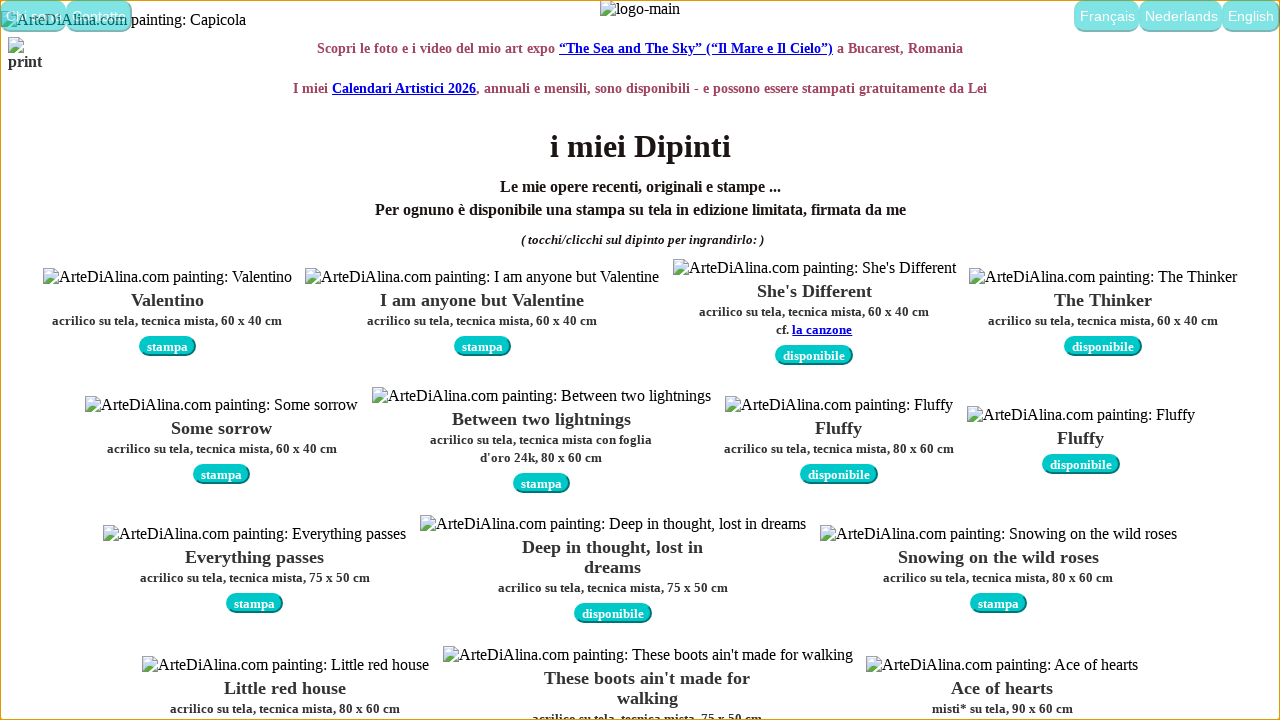

--- FILE ---
content_type: text/html; charset=UTF-8
request_url: https://artedialina.com/?page=19
body_size: 11886
content:

<!DOCTYPE html>
<html lang="it">
<head>

<title>Arte di Alina | i miei Dipinti</title>

<meta http-equiv="Content-Type" content="text/html; charset=utf-8">


<meta name="description" content="Dipinti recenti dell'artista pluripremiata Alina Ciuciu: impressionisti, realisti, moderni. Acrilico su tela, molti in vendita, i prezzi variano.">
<meta name="keywords" content="Alina Ciuciu, opere d'arte, dipinti in vendita, artista, impressionista, acrilico, tela, spatola">

<meta name="viewport" content="width=device-width, initial-scale=1, user-scalable=yes, minimal-ui">

<link rel="icon" href="favicon.ico">
<link rel="apple-touch-icon" href="apple-touch-icon.png">

<link rel="stylesheet" type="text/css" href="fonts.css?2310211302">
<link rel="stylesheet" type="text/css" href="default.css?2511291619">
<link rel="stylesheet" type="text/css" href="index.css?2509272309">

<!-- modal image stylesheet & script -->
<link rel="stylesheet" type="text/css" href="modal.css?2304161446">
<script src="modal.js?2512030607"></script>

<!-- set globals for functions "DoModal(...)" etc. in "modal.js". Also "adminOnly" style - hidden unless Admin user -->
<script>
 window._$lang = "it";
 window._$setLang = "it";
 _lang = "it";
 _langPlusUs = "it";
 _setLang = "it";
</script>
<style>.adminOnly { display: none !important }</style>
<noscript><style>.adminOnly { display: none }</style></noscript>

<script>
/* style hack for iPhone: status button padding  21-03-2021 */
var user_agent = navigator.userAgent.toLowerCase();

//user_agent = "Mozilla/5.0 (iPhone; CPU iPhone OS 9_2 like Mac OS X) AppleWebKit/601.1 (KHTML, like Gecko) CriOS/47.0.2526.70 Mobile/13C71 Safari/601.1.46".toLowerCase();
//alert("ua = " + user_agent);

if (user_agent.indexOf("iphone") > -1) { // Is iPhone
  //alert("iPhone");
  var s = "/* iPhone */";
  s += " .gPrintButton { height: 23px; width: 23px }";
  s += " .gPrintButtonImg { height: 21px; width: 21px }";
  s += " .btn-group button.semi { font-size: 13px; padding: 6px 1.5px }";  // 06/24 top menu buttons
  // s += " .main { height: auto }";  // 09/25 min. UI on scrolling
  var t = document.createTextNode(s);
  var x = document.createElement("STYLE");
  x.appendChild(t);
  document.head.appendChild(x);
}
</script>






    <script>
    function fn_class2Adj( count ) {
      // get current "class list"
      class2 = document.getElementById( "adj" + count ).innerHTML;

      // input new value
      class2 = prompt( "enter new class(es):", class2 );

      // write new value displayed
      document.getElementById( "adj" + count ).innerHTML = class2;

      // for each child in this division, redo class lists
      for ( e of document.getElementById( "div" + count ).children ) {
        // keep the 1st class name; delete any class after that
        if ( e.className.indexOf(" ") > -1 ) e.className = e.className.substr( 0, e.className.indexOf(" ") );

        // add the new class
        e.className += " " + class2;
      }
    }
  </script>


</head>


<body id="body">

  <!-- The Modal -->
  <div id="myModal" class="modal" tabindex="0" onkeydown="var foo = 0">
  <!-- use "tabindex=0" to make div "selectable" (focusable), "onkeydown" to create event listener ("escape" = close) -->

  <!-- "Request Price" Button -->
    <button id="bigButton" class="modalReqPrice" name="modalReqPrice"
       value="modalReqPrice" onclick="var foo = 3">Request Price</button>

    <!-- The Close Button -->
    <span id="close" class="close">&times;</span>

    <!-- container to vertically center -->
    <div id="mContainer" class="mContainer">
      <!-- Modal Content (The Image) -->
      <img id="modalImg" class="modal-content" alt="modal image"><!-- src="images/blank.png" -->

      <!-- Modal Video -->
      <video id="modalVid" playsinline poster="images/buffering-transparent.gif">
        <source src="" type="video/mp4">
        <!-- <track id="modalTrack" src="images/empty.vtt" kind="subtitles" srclang="en" label="English" default> -->
      </video>

      <div id="caption"></div>
    </div>
  </div>


  <!-- the main container -->
  <DIV id="main" class="main" tabindex=1><!-- desktops: use tabindex to allow focus -->
    <!-- add top (page & lang nav) & side menus -->
    <!-- no script alert -->
<noscript>
  <div class="clearfix">
    <p class="notice" style="margin-bottom:5px">( please enable your browser's "JavaScript" for proper use of this website )
  </div>
</noscript>


<!-- *** SIDE MENU - from sideMenu.php *** -->


<!-- preset menu icon position, size, etc. -->
<style>
  .div-menuIcon {
    position: fixed;
/*  top: 0;     / * show at top */
    top: -55px; /* hide initially 210627 */
    right: 1px;
    z-index: 1; /* in front of everything */ /* in front of logo - android hack */
    text-align: left; /* for "about" page */
    opacity: 0.75;       /* start at 75% opaque */
    transition: top 0.3s; /* Transition effect when sliding down (and up) */
  }

  .menuIcon {
    border-width: 2.5px;
    border-radius: 45px;
    border-color: rgb(0, 190, 190);
    border-style: outset;
    background-color: rgb(0, 200, 200);
    width: 35px;
    cursor: pointer;
  }

  @media screen and (min-device-width: 1025px) { /* desktop */
    .div-menuIcon {
      right: 16px;   /* guess: offset for scrollbar */
    }
  }
</style>


<!-- menu icon -->
<div id="MenuIconDiv" class="div-menuIcon">
  <!-- <img id="MenuIcon" class="menuIcon" src="images/MenuIcon.png?r=2" alt="Side Menu icon" onclick="openSideMenu()"> -->
  <img id="MenuIcon" class="menuIcon" src="https://artedialina.com/images/MenuIcon.png?r=2" alt="Side Menu icon" onclick="openSideMenu()">
</div>


<script>const HideNearTop = ("1" == 1);</script><style>@media screen and (max-device-width: 1024px) { .logo { margin-top: 10px } }</style>
<script>
  // "main" div is the one which scrolls  9/25
  var main = document.getElementById("main");

  // desktops: adjust icon position for width of scrollbar
  if (navigator.userAgent.toLowerCase().indexOf( 'mobile' ) < 0 ) { // desktop - use "max-width" ?
    var borderWidth = main.offsetWidth - main.clientWidth;
    document.getElementById("MenuIconDiv").style.right = borderWidth + "px";
  }

  /* when user scrolls down, hide the menu icon; when scrolls up, show it */
  /* when user scrolls down, hide the menu icon; when scrolls up, show it */

  /* case 1: standard scroll (desktop) */
  var s0 = main.scrollTop, s1;

  // main.onscroll = function() {
  function mainOnScroll() {
    s1 = main.scrollTop;

    // decreasing Y (scrolling up) - show
    if (s1 < s0) document.getElementById("MenuIconDiv").style.top = "0.1px";

    // increasing Y (scrolling down) - hide
    if (s1 > s0) document.getElementById("MenuIconDiv").style.top = "-50px";

    s0 = s1;

    // make it 100% opaque, within 100px of top
    if (s1 < 100) {
      document.getElementById("MenuIcon").style.opacity = "0.75";
    } else {
      document.getElementById("MenuIcon").style.opacity = "0.4";
    }

    // paintings & about - hide it, within 35px of top
    if (s1 < 100 && HideNearTop) {
      document.getElementById("MenuIconDiv").style.top = "-50px";
    }
  }


  /* case 2: mobile scroll - android (also iOs / safari ?) */
  var w0 = window.scrollTop, w1;

  // window.onscroll = function() {
  function windowOnScroll() {
    w1 = window.scrollY;

    // decreasing Y (scrolling up) - show (even when scrolling "bumps" at bottom)
    // if (w1 < w0 && window.scrollY < main.scrollHeight) document.getElementById("MenuIconDiv").style.top = "0";
    if (w1 < w0) {
      document.getElementById("MenuIconDiv").style.top = "0.2px";
    }

    // increasing Y (scrolling down) - hide (except when scrolling "bumps" at top)
    if (w1 > w0 && window.scrollY > 0) {
      document.getElementById("MenuIconDiv").style.top = "-55px";
    }

    w0 = w1;

    // make it 100% opaque & bigger, within 35px of top
    if (w1 < 35) {
/*    document.getElementById("MenuIcon").style.width = "45px"; */
      document.getElementById("MenuIconDiv").style.opacity = "0.75";
      document.getElementById("MenuIconDiv").style.right = 0;
      document.getElementById("MenuIcon").style.borderRadius = "60px";
    } else {
/*    document.getElementById("MenuIcon").style.width = "35px"; */
      document.getElementById("MenuIconDiv").style.opacity = "0.4";
      document.getElementById("MenuIconDiv").style.right = "3px";
      document.getElementById("MenuIcon").style.borderRadius = "35px";
    }

    // paintings & about - hide it, within 35px of top
    if (w1 < 35 && HideNearTop) {
      document.getElementById("MenuIconDiv").style.top = "-55px";
    }

// console.log( "w1=" + w1 + ", " + document.getElementById("MenuIconDiv").style.opacity );

  }

  // add scroll event listeners after page load
  function registerScrollEventListeners() {
    setTimeout( function() { window.onscroll = windowOnScroll; main.onscroll = mainOnScroll; }, 1000)
  }

  window.addEventListener("load", registerScrollEventListeners );
</script>


<!-- hide menu wile loading -->
<style>
  #SideMenu { display: none }
</style>


<!-- start of side menu div (normally hidden) -->
<div id="SideMenu" class="sidenav mText" tabindex="2" onkeydown="closeMenuIfEscape()"><!-- desktops: tabindex allows focus -->

  <!-- close button -->
  <a href="javascript:void(0)" class="closebtn" onclick="closeSideMenu()">&times;</a>


<!-- open & close functions -->
<script>
  sideMenu = document.getElementById('SideMenu');

  function openSideMenu() {
    if (navigator.userAgent.toLowerCase().indexOf( 'mobile' ) > -1 ) { // mobile - use "max-width" ?
      sideMenu.style.width = "100vw";
    } else {
      sideMenu.style.width = "40vw";  // desktop
    }

    // desktop - set focus on menu
    sideMenu.focus();
  }

  function closeSideMenu() {
    sideMenu.style.width = "0";
  }

  // desktop - when user hits "escape" key, close menu
  function closeMenuIfEscape() {
    if (event.which == 27 || event.keyCode == 27) closeSideMenu();
  }

  // onclick function - close side menu, hide icon
  function closeAndHide() {
    sideMenu.style.width = "0";

    // hide icon after delay (in case browser is "scrolling up" to a hash)
    setTimeout( function(){ document.getElementById("MenuIconDiv").style.top = "-55px" }, 250 );
  }
</script>


  <!-- test info -->
  

  <!-- header -->
  <!--  <div><p style="text-align:center; font-size:70%"><b>Arte di Alina - menu</b></p><br></div> -->

  <!-- *** languages *** -->
  
  <p class="mItem" style="margin-top:10px; margin-bottom:3px"><i>lingua:</i>

  <div style="width:95%; margin-bottom:15px">
    <p class="mLang mShaded"> &bullet; <a href="/?lang=it&page=19" onclick="closeAndHide()">Italiano</a>
    <p class="mLang "> &bullet; <a href="/?lang=fr&page=19" onclick="closeAndHide()">Français</a>
    <p class="mLang "> &bullet; <a href="/?lang=nl&page=19" onclick="closeAndHide()">Nederlands</a>
    <p class="mLang "> &bullet; <a href="/?lang=en&page=19" onclick="closeAndHide()">English</a></p>
  </div>


  <!-- *** paintings *** -->
  
  <div style="margin-bottom:25px">
    <p id="mPaintings" class="mItem">
    &bullet; <a href="/?lang=it" onclick="closeAndHide()">i miei Dipinti</a>

    <p id="mAvail" class="mItem">
    &nbsp; &nbsp; &bullet; <a href="/?lang=it&avail=yes" onclick="closeAndHide()">disponibili in originali</a>

    <p id="mAwarded" class="mItem">
    &nbsp; &nbsp; &bullet; <a href="/?lang=it&award=y" onclick="closeAndHide()">con premi</a></p>

    <p id="mExhibited" class="mItem">
    &nbsp; &nbsp; &bullet; <a href="/?lang=it&exhibit=y&page=19" onclick="closeAndHide()">in mostra</a></p>
  </div>

  <!-- shade items if current page -->
  <script>
//  console.log(window.location.pathname);
//  console.log(window.location.href);

    if (location.hostname == "https://artedialina.com" && (location.pathname == "/" || location.pathname == "index.php") ) {
      if (location.href.includes("avail=yes")) document.getElementById('mAvail').classList.add('mShaded');
      else if (location.href.includes("award=y")) document.getElementById('mAwarded').classList.add('mShaded');
      else if (location.href.includes("exhibit=y")) document.getElementById('mExhibited').classList.add('mShaded');
      else document.getElementById('mPaintings').classList.add('mShaded');
    }
  </script>


  <!-- *** about me *** -->
  
  <div style="margin-bottom:25px">
    <p id = "mAbout" class="mItem">
      &bullet; <a href="about.php?lang=it" onclick="closeAndHide()">Chi sono</a>
    <p id="mAwards" class="mItem">
      &nbsp; &nbsp; &bullet; <a href="about.php?lang=it#awards" onclick="closeAndHide()">Premi e Riconoscimenti</a>
    <p id="mMostre" class="mItem">
<!--  &nbsp; &nbsp; &bullet; <a href="about.php?lang=it#inCorso" onclick="closeAndHide()">Mostre ed Eventi</a> -->
      &nbsp; &nbsp; &bullet; <a href="about.php?lang=it#eventi" onclick="closeAndHide()">Mostre ed Eventi</a>
    <p id="mAttuali" class="mItem">
      &nbsp; &nbsp; &nbsp; &nbsp; &bullet;
      <a href="about.php?lang=it#attuali" onclick="closeAndHide()">attuali</a>
<!--
    <p id="mImminenti" class="mItem">
      &nbsp; &nbsp; &nbsp; &nbsp; &bullet;
      <a href="about.php?lang=it#imminenti" onclick="closeAndHide()">prossime</a>
    <p id="mPassati" class="mItem">
      &nbsp; &nbsp; &nbsp; &nbsp; &bullet;
      <a href="about.php?lang=it#passati" onclick="closeAndHide()">passati</a></p>
-->
  </div>

  <!-- shade items if current page -->
  <script>
    if (window.location.href.includes('about')) {
      if (location.hash == "#awards") document.getElementById('mAwards').classList.add('mShaded');
      else if (location.hash == "#inCorso") document.getElementById('mMostre').classList.add('mShaded');
      else if (location.hash == "#attuali") document.getElementById('mAttuali').classList.add('mShaded');
      // else if (location.hash == "#imminenti") document.getElementById('mImminenti').classList.add('mShaded');
      // else if (location.hash == "#passati") document.getElementById('mPassati').classList.add('mShaded');
      else document.getElementById('mAbout').classList.add('mShaded');
    }
  </script>


  <!-- *** contact me *** -->
    <div style="margin-bottom:25px">
    <p class="mItem ">
    &bullet; <a href="contact.php?lang=it" onclick="closeAndHide()">Contattami !</a></p>
  </div>


  <!-- *** decor, stones *** -->
    <div style="margin-bottom:10px">
    <p class="mItem ">
      &bullet; <a href="http://alinaciuciu.co/?lang=it" onclick="closeAndHide()">Art Home Decor di Alina</a>
    <p class="mItem hangingIndent ">
      &bullet; <a href="http://alinaciuciu.co/stones.php?lang=it" onclick="closeAndHide()">Collezione Artigianale Alina <i><nobr>Pietre Esotiche</nobr></i></a></p>
  </div>

<!-- end of "SideMenu" div -->
</div>


<style>
  p.mLang { display: inline-block; width: 45% }
  p.mItem, p.mLang {
    font-family: Arial, sans, sans-serif;
    text-align: left;
    margin: 0;
    margin-left: 10px;
    margin-bottom: 7.5px;
    line-height: 140%;
    color: #00c8c8;
  }

  .hangingIndent { padding-left: 40px !important; text-indent: -40px } /* for mobile - long "stones" line */

  .mShaded { color: gray; opacity: 0.5 }

  .sidenav {
    height: 100%;
    width: 0;
    position: fixed;
    z-index: 2;
    top: 0;
    left: 0;
    background-color: #111;
    overflow-x: hidden;
    transition: 0.5s;
  }

  .sidenav, .sidenav a {
    text-decoration: none;
    font-size: 20px;
    color: #818181;
    color: #00c8c8;
    transition: 0.3s;
  }

  @media screen and (max-device-width: 1024px) { /* mobile */
    .sidenav, .sidenav a {
      font-size: 20.5px;
      margin-bottom: 5px;
    }
  }

  .sidenav a:hover {
    color: #f1f1f1;
  }

  .sidenav .closebtn {
    position: absolute;
    top: 10px;
    right: 25px;
    font-size: 36px;
    margin-left: 50px;
  }

  @media screen and (max-height: 450px) {
    .sidenav { padding-top: 15px; }
    /* .sidenav a { font-size: 18px; } */
  }

  #SideMenu { display: block } /* unhide after it's loaded (width: 0) */

</style>


<!-- *** PAGE NAV MENU - from pageNav.php *** -->

<!-- write page nav buttons -->
<div id="navButtons">
  <div align=center>
    <div class="btn-group">
      <button class="semi" onclick="location.assign('about.php?lang=it')">Chi sono</button><button class="semi" onclick="location.assign('contact.php?lang=it')">Contatto</button>    </div>
  </div>
</div>


<!-- *** LANG NAV MENU - from langNav.php *** -->

<!-- language buttons -->
<div id="langButtons">
  <div>
    <div class="btn-group">
      <button onclick="location.assign('/?lang=fr&page=19')">Français</button><button onclick="location.assign('/?lang=nl&page=19')">Nederlands</button><button onclick="location.assign('/?lang=en&page=19')">English</button>    </div>
  </div>
</div>


<!-- put character flag(s) at top of page if user is Admin -->
<div id="IfAdmin"></div>



<!-- set javascript globals: IsMobile and IsLandscape -->
<script>
  // set "IsMobile" global - whether it's a mobile
  if ( typeof( window.IsMobile ) === 'undefined' ) {
    var user_agent0 = navigator.userAgent.toLowerCase();
    window.IsMobile = ( user_agent0.indexOf( 'mobile' ) > -1 );
  }

  // set "IsLandscape" global - whether it's "landscape" orientation (long side on bottom)
  if ( typeof( window.IsLandscape ) === 'undefined' ) {
    window.IsLandscape = window.matchMedia( "(orientation: landscape)" ).matches;
  }

/*
# Mobile - only screen and (min-width: 480px)
# Tablet - only screen and (min-width: 768px)
# Desktop - only screen and (min-width: 992px)
# Huge - only screen and (min-width: 1280px)
*/
  // set "MediaType" global
  if ( window.innerWidth > 1280 ) window.MediaType = "Huge";
  else if ( window.innerWidth > 992 ) window.MediaType = "Desktop";
  else if ( window.innerWidth > 768 ) window.MediaType = "Tablet";
  else if ( window.innerWidth > 480 ) window.MediaType = "Mobile";

  // set Html attribute 'ismobile' to 'true' - if User Agent includes 'mobile' or 'Mobile'
  // document.documentElement.setAttribute('ua',  navigator.userAgent);
  if ( navigator.userAgent.toLowerCase().includes('mobile') || navigator.userAgent.toLowerCase().includes('nexus') ) {
    document.documentElement.setAttribute( 'ismobile', 'true' );
  }

// document.documentElement.getAttribute('ua')
// document.documentElement.getAttribute('ismobile')

  // display browser info at top if "debug" mode (via url query)
  if (window._debug) {
    document.getElementById("IfAdmin").innerHTML += "<br>"
      + "width: " + window.innerWidth
      + ", height: " + window.innerHeight
      + "<br>IsMobile: " + window.IsMobile
      + ", IsLandscape: " + window.IsLandscape
      + "<br>MediaType: " + window.MediaType
      + '<br>UserAgent: ' + navigator.userAgent
      + '<br><div class="UA">html[ismobile]: ' + document.documentElement.getAttribute('ismobile') + '</div>';
  }
</script>

<style>
  html[ismobile] div.UA { color: blue } /* set to blue if html element has a 'ismobile' attribute (= 'true') */
</style>

    <!-- logo(s) -->
    <div style="clear:both; text-align:center; display:none">
      <img id="logo1" class="logo-dipinti" src="images/DipintoNonEDipinto.jpg" alt="logo-dipinti">
    </div>
    <div style="clear:both; text-align:center">
      <img id="logo" class="logo" src="images/logo_250621c.png" alt="logo-main">
    </div>

    <!-- *** TOP BANNER *** -->
    <div class="banner">
<p class="notice" style="margin-bottom:30px">Scopri le foto e i video del mio art expo <nobr><a href="about.php?lang=it#exhibit79" target="_blank">“The Sea and The Sky” (&ldquo;Il Mare e Il Cielo&rdquo;)</a></nobr> <nobr>a Bucarest, Romania</nobr><br><br>I miei <a href="https://alinaciuciu.it?lang=it#calendar2026" target="_blank">Calendari Artistici 2026</a>, annuali e mensili, sono disponibili - e possono essere stampati gratuitamente da Lei</p></div>
    <!-- *** MAIN TITLE *** -->
    <h1>i miei Dipinti</h1>    <div id="subtitle" style="float:none; clear:both"><h2 style="margin-bottom:5px">Le mie opere recenti, originali e stampe ...</h2><h2 style="margin-top:0">Per ognuno è disponibile <nobr>una stampa su tela</nobr> <nobr>in edizione limitata,</nobr> <nobr>firmata da me</nobr> <!--<nobr>(in qualsiasi dimensione si preferisce)</nobr>--></h2><h3 id="tocchi" class="italic" style="margin-bottom:10px">( tocchi/clicchi sul dipinto per ingrandirlo: )</h3></div>
    <!-- *** PAINTINGS BLOCK *** -->
    <div class ="content">

      <!-- process entries from paintings list file -->
      <div id="div819" class="gPainting">
 <img id="ptg819" class="gImg" src="paintings/Valentino_mp4.jpg" alt="ArteDiAlina.com painting: Valentino" data-pin-description="ArteDiAlina.com painting: Valentino" onclick="DoModal('painting', 'ptg819', 'Valentino', '14.2.23', '', 'stampa su tela disponibile', 'acrilico su tela, tecnica mista, 60&nbsp;x&nbsp;40&nbsp;cm')">
 <div class="gTitle ">Valentino</div>
 <div class="gDescr ">acrilico su tela, tecnica mista, 60&nbsp;x&nbsp;40&nbsp;cm</div>
<div class="gStatus ">
 <button type="button" class="gStatus gAvailButton" onclick="RequestPricing('Valentino', '', 'gallery', 'it', 'it')">stampa</button>
</div>
</div>

<div id="div820" class="gPainting">
 <img id="ptg820" class="gImg" src="paintings/I am anyone but Valentine_mp4.jpg" alt="ArteDiAlina.com painting: I am anyone but Valentine" data-pin-description="ArteDiAlina.com painting: I am anyone but Valentine" onclick="DoModal('painting', 'ptg820', 'I am anyone but Valentine', '14.2.23', '', 'stampa su tela disponibile', 'acrilico su tela, tecnica mista, 60&nbsp;x&nbsp;40&nbsp;cm')">
 <div class="gTitle ">I am anyone but Valentine</div>
 <div class="gDescr ">acrilico su tela, tecnica mista, 60&nbsp;x&nbsp;40&nbsp;cm</div>
<div class="gStatus ">
 <button type="button" class="gStatus gAvailButton" onclick="RequestPricing('I am anyone but Valentine', '', 'gallery', 'it', 'it')">stampa</button>
</div>
</div>

<div id="div821" class="gPainting">
 <img id="ptg821" class="gImg" src="paintings/She's Different_mp4.jpg" alt="ArteDiAlina.com painting: She's Different" data-pin-description="ArteDiAlina.com painting: She's Different" onclick="DoModal('painting', 'ptg821', 'She\'s Different', '12.2.23', '1', 'disponibile in originale', 'acrilico su tela, tecnica mista, 60&nbsp;x&nbsp;40&nbsp;cm')">
 <div class="gTitle ">She's Different</div>
 <div class="gDescr ">acrilico su tela, tecnica mista, 60&nbsp;x&nbsp;40&nbsp;cm<br>cf. <a href="https://youtu.be/AhJcbnrqVwg" target="_blank">la canzone</a></div>
<div class="gStatus ">
 <button type="button" class="gStatus gAvailButton" onclick="RequestPricing('She\'s Different', '1', 'gallery', 'it', 'it')">disponibile</button>
</div>
</div>

<div id="div822" class="gPainting">
 <img id="ptg822" class="gImg" src="paintings/The Thinker.jpg?v2" alt="ArteDiAlina.com painting: The Thinker" data-pin-description="ArteDiAlina.com painting: The Thinker" onclick="DoModal('painting', 'ptg822', 'The Thinker', '11.2.23', '1', 'disponibile in originale', 'acrilico su tela, tecnica mista, 60&nbsp;x&nbsp;40&nbsp;cm')">
 <div class="gTitle ">The Thinker</div>
 <div class="gDescr ">acrilico su tela, tecnica mista, 60&nbsp;x&nbsp;40&nbsp;cm</div>
<div class="gStatus ">
 <button type="button" class="gStatus gAvailButton" onclick="RequestPricing('The Thinker', '1', 'gallery', 'it', 'it')">disponibile</button>
</div>
</div>

<div id="div823" class="gPainting">
 <img id="ptg823" class="gImg" src="paintings/Some sorrow(r).jpg?v3" alt="ArteDiAlina.com painting: Some sorrow" data-pin-description="ArteDiAlina.com painting: Some sorrow" onclick="DoModal('painting', 'ptg823', 'Some sorrow', '10.2.23', '', 'stampa su tela disponibile', 'acrilico su tela, tecnica mista, 60&nbsp;x&nbsp;40&nbsp;cm')">
 <div class="gTitle ">Some sorrow</div>
 <div class="gDescr ">acrilico su tela, tecnica mista, 60&nbsp;x&nbsp;40&nbsp;cm</div>
<div class="gStatus ">
 <button type="button" class="gStatus gAvailButton" onclick="RequestPricing('Some sorrow', '', 'gallery', 'it', 'it')">stampa</button>
</div>
</div>

<div id="div824" class="gPainting">
 <img id="ptg824" class="gImg" src="paintings/Between two lightnings.jpg" alt="ArteDiAlina.com painting: Between two lightnings" data-pin-description="ArteDiAlina.com painting: Between two lightnings" onclick="DoModal('painting', 'ptg824', 'Between two lightnings', '7.2.\'23', '', 'stampa su tela disponibile', 'acrilico su tela, tecnica mista con foglia d\'oro 24k, 80&nbsp;x&nbsp;60&nbsp;cm')">
 <div class="gTitle ">Between two lightnings</div>
 <div class="gDescr ">acrilico su tela, tecnica mista con foglia d'oro 24k, 80&nbsp;x&nbsp;60&nbsp;cm</div>
<div class="gStatus ">
 <button type="button" class="gStatus gAvailButton" onclick="RequestPricing('Between two lightnings', '', 'gallery', 'it', 'it')">stampa</button>
</div>
</div>

<div id="div825" class="gPainting">
 <img id="ptg825" class="gImg" src="paintings/Fluffy.jpg" alt="ArteDiAlina.com painting: Fluffy" data-pin-description="ArteDiAlina.com painting: Fluffy" onclick="DoModal('painting', 'ptg825', 'Fluffy', '4.2.\'23', '1', 'disponibile in originale', 'acrilico su tela, tecnica mista, 80&nbsp;x&nbsp;60&nbsp;cm')">
 <div class="gTitle ">Fluffy</div>
 <div class="gDescr ">acrilico su tela, tecnica mista, 80&nbsp;x&nbsp;60&nbsp;cm</div>
<div class="gStatus ">
 <button type="button" class="gStatus gAvailButton" onclick="RequestPricing('Fluffy', '1', 'gallery', 'it', 'it')">disponibile</button>
</div>
</div>

<div id="div826" class="gPainting">
 <img id="ptg826" class="gImg" src="paintings/Fluffy (and me).jpg" alt="ArteDiAlina.com painting: Fluffy" data-pin-description="ArteDiAlina.com painting: Fluffy" onclick="DoModal('painting', 'ptg826', 'Fluffy', '4.2.\'23', '1', 'disponibile in originale', '')">
 <div class="gTitle ">Fluffy</div>
<div class="gStatus ">
 <button type="button" class="gStatus gAvailButton" onclick="RequestPricing('Fluffy', '1', 'gallery', 'it', 'it')">disponibile</button>
</div>
</div>

<div id="div827" class="gPainting">
 <img id="ptg827" class="gImg" src="paintings/Everything passes.jpg?2" alt="ArteDiAlina.com painting: Everything passes" data-pin-description="ArteDiAlina.com painting: Everything passes" onclick="DoModal('painting', 'ptg827', 'Everything passes', '3.2.\'23', '', 'stampa su tela disponibile', 'acrilico su tela, tecnica mista, 75&nbsp;x&nbsp;50&nbsp;cm')">
 <div class="gTitle ">Everything passes</div>
 <div class="gDescr ">acrilico su tela, tecnica mista, 75&nbsp;x&nbsp;50&nbsp;cm</div>
<div class="gStatus ">
 <button type="button" class="gStatus gAvailButton" onclick="RequestPricing('Everything passes', '', 'gallery', 'it', 'it')">stampa</button>
</div>
</div>

<div id="div828" class="gPainting">
 <img id="ptg828" class="gImg" src="paintings/Deep in thought, lost in dreams.jpg" alt="ArteDiAlina.com painting: Deep in thought, lost in dreams" data-pin-description="ArteDiAlina.com painting: Deep in thought, lost in dreams" onclick="DoModal('painting', 'ptg828', 'Deep in thought, lost in dreams', '2.2.\'23', '1', 'disponibile in originale', 'acrilico su tela, tecnica mista, 75&nbsp;x&nbsp;50&nbsp;cm')">
 <div class="gTitle ">Deep in thought, lost in dreams</div>
 <div class="gDescr ">acrilico su tela, tecnica mista, 75&nbsp;x&nbsp;50&nbsp;cm</div>
<div class="gStatus ">
 <button type="button" class="gStatus gAvailButton" onclick="RequestPricing('Deep in thought, lost in dreams', '1', 'gallery', 'it', 'it')">disponibile</button>
</div>
</div>

<div id="div829" class="gPainting">
 <img id="ptg829" class="gImg" src="paintings/Snowing on the wild roses.jpg" alt="ArteDiAlina.com painting: Snowing on the wild roses" data-pin-description="ArteDiAlina.com painting: Snowing on the wild roses" onclick="DoModal('painting', 'ptg829', 'Snowing on the wild roses', '29.1.\'23', '', 'stampa su tela disponibile', 'acrilico su tela, tecnica mista, 80&nbsp;x&nbsp;60&nbsp;cm')">
 <div class="gTitle ">Snowing on the wild roses</div>
 <div class="gDescr ">acrilico su tela, tecnica mista, 80&nbsp;x&nbsp;60&nbsp;cm</div>
<div class="gStatus ">
 <button type="button" class="gStatus gAvailButton" onclick="RequestPricing('Snowing on the wild roses', '', 'gallery', 'it', 'it')">stampa</button>
</div>
</div>

<div id="div830" class="gPainting">
 <img id="ptg830" class="gImg" src="paintings/Little red house.jpg" alt="ArteDiAlina.com painting: Little red house" data-pin-description="ArteDiAlina.com painting: Little red house" onclick="DoModal('painting', 'ptg830', 'Little red house', '28.1.23', '1', 'disponibile in originale', 'acrilico su tela, tecnica mista, 80&nbsp;x&nbsp;60&nbsp;cm')">
 <div class="gTitle ">Little red house</div>
 <div class="gDescr ">acrilico su tela, tecnica mista, 80&nbsp;x&nbsp;60&nbsp;cm</div>
<div class="gStatus ">
 <button type="button" class="gStatus gAvailButton" onclick="RequestPricing('Little red house', '1', 'gallery', 'it', 'it')">disponibile</button>
</div>
</div>

<div id="div831" class="gPainting">
 <img id="ptg831" class="gImg" src="paintings/These boots ain't made for walking.jpg" alt="ArteDiAlina.com painting: These boots ain't made for walking" data-pin-description="ArteDiAlina.com painting: These boots ain't made for walking" onclick="DoModal('painting', 'ptg831', 'These boots ain\'t made for walking', '26.01.23', '1', 'disponibile in originale', 'acrilico su tela, tecnica mista, 75&nbsp;x&nbsp;50&nbsp;cm')">
 <div class="gTitle ">These boots ain't made for walking</div>
 <div class="gDescr ">acrilico su tela, tecnica mista, 75&nbsp;x&nbsp;50&nbsp;cm</div>
<div class="gStatus ">
 <button type="button" class="gStatus gAvailButton" onclick="RequestPricing('These boots ain\'t made for walking', '1', 'gallery', 'it', 'it')">disponibile</button>
</div>
</div>

<div id="div832" class="gPainting">
 <img id="ptg832" class="gImg" src="paintings/Ace of hearts.jpg?v2" alt="ArteDiAlina.com painting: Ace of hearts" data-pin-description="ArteDiAlina.com painting: Ace of hearts" onclick="DoModal('painting', 'ptg832', 'Ace of hearts', '24.1.23', '', 'stampa su tela disponibile', 'misti* su tela, 90&nbsp;x&nbsp;60&nbsp;cm')">
 <div class="gTitle ">Ace of hearts</div>
 <div class="gDescr ">misti* su tela, 90&nbsp;x&nbsp;60&nbsp;cm</div>
<div class="gStatus ">
 <button type="button" class="gStatus gAvailButton" onclick="RequestPricing('Ace of hearts', '', 'gallery', 'it', 'it')">stampa</button>
</div>
</div>

<div id="div833" class="gPainting">
 <img id="ptg833" class="gImg" src="paintings/Ace of hearts_mp4.jpg" alt="ArteDiAlina.com painting: Ace of hearts" data-pin-description="ArteDiAlina.com painting: Ace of hearts" onclick="DoModal('painting', 'ptg833', 'Ace of hearts', '24.1.23', '', 'stampa su tela disponibile', '')">
 <div class="gTitle ">Ace of hearts</div>
 <div class="gDescr ">nel  &ldquo;<a href="about.php?lang=it#exhibit68-video" target="_blank">L’Unicità del Volto 2024</a>&rdquo; </div>
<div class="gStatus ">
 <button type="button" class="gStatus gAvailButton" onclick="RequestPricing('Ace of hearts', '', 'gallery', 'it', 'it')">stampa</button>
</div>
</div>

<div id="div834" class="gPainting">
 <img id="ptg834" class="gImg" src="paintings/Fear of water.jpg" alt="ArteDiAlina.com painting: Fear of water" data-pin-description="ArteDiAlina.com painting: Fear of water" onclick="DoModal('painting', 'ptg834', 'Fear of water', '23.1.\'23', '', 'stampa su tela disponibile', 'acrilico su tela, tecnica mista, 40&nbsp;x&nbsp;30&nbsp;cm')">
 <div class="gTitle ">Fear of water</div>
 <div class="gDescr ">acrilico su tela, tecnica mista, 40&nbsp;x&nbsp;30&nbsp;cm</div>
<div class="gStatus ">
 <button type="button" class="gStatus gAvailButton" onclick="RequestPricing('Fear of water', '', 'gallery', 'it', 'it')">stampa</button>
</div>
</div>

<div id="div835" class="gPainting">
 <img id="ptg835" class="gImg" src="paintings/You will never know.jpg" alt="ArteDiAlina.com painting: You will never know" data-pin-description="ArteDiAlina.com painting: You will never know" onclick="DoModal('painting', 'ptg835', 'You will never know', '22.1.23', '1', 'disponibile in originale', 'acrilico su tela, tecnica mista, 75&nbsp;x&nbsp;50&nbsp;cm')">
 <div class="gTitle ">You will never know</div>
 <div class="gDescr ">acrilico su tela, tecnica mista, 75&nbsp;x&nbsp;50&nbsp;cm<br>Premio <a href="about.php?lang=it#Awards-1PremioMasterOfArtCaravaggio2023" target="_blank">1° Premio Master of Art "Caravaggio" 2023</a><br>nel  &ldquo;<a href="about.php?lang=it#eImg56d" target="_blank">1° Premio Master of Art 2023</a>&rdquo; </div>
<div class="gStatus ">
 <button type="button" class="gStatus gAvailButton" onclick="RequestPricing('You will never know', '1', 'gallery', 'it', 'it')">disponibile</button>
</div>
</div>

<div id="div836" class="gPainting">
 <img id="ptg836" class="gImg" src="paintings/Prisoner of love.jpg" alt="ArteDiAlina.com painting: Prisoner of love" data-pin-description="ArteDiAlina.com painting: Prisoner of love" onclick="DoModal('painting', 'ptg836', 'Prisoner of love', '20.1.23', '1', 'disponibile in originale', 'acrilico su tela, tecnica mista, 75&nbsp;x&nbsp;50&nbsp;cm')">
 <div class="gTitle ">Prisoner of love</div>
 <div class="gDescr ">acrilico su tela, tecnica mista, 75&nbsp;x&nbsp;50&nbsp;cm<br>Premio <a href="about.php?lang=it#Awards-1PremioMasterOfArtCaravaggio2023" target="_blank">1° Premio Master of Art "Caravaggio" 2023</a><br>nel  &ldquo;<a href="about.php?lang=it#eImg56d" target="_blank">1° Premio Master of Art 2023</a>&rdquo; </div>
<div class="gStatus ">
 <button type="button" class="gStatus gAvailButton" onclick="RequestPricing('Prisoner of love', '1', 'gallery', 'it', 'it')">disponibile</button>
</div>
</div>

<div id="div837" class="gPainting">
 <img id="ptg837" class="gImg" src="paintings/completeness.jpg" alt="ArteDiAlina.com painting: completeness" data-pin-description="ArteDiAlina.com painting: completeness" onclick="DoModal('painting', 'ptg837', 'completeness', '19.1.23', '', 'stampa su tela disponibile', 'acrilico su tela, tecnica mista, 80&nbsp;x&nbsp;60&nbsp;cm')">
 <div class="gTitle ">completeness</div>
 <div class="gDescr ">acrilico su tela, tecnica mista, 80&nbsp;x&nbsp;60&nbsp;cm</div>
<div class="gStatus ">
 <button type="button" class="gStatus gAvailButton" onclick="RequestPricing('completeness', '', 'gallery', 'it', 'it')">stampa</button>
</div>
</div>

<div id="div838" class="gPainting">
 <img id="ptg838" class="gImg" src="paintings/Sun though the clouds.jpg" alt="ArteDiAlina.com painting: Sun though the clouds" data-pin-description="ArteDiAlina.com painting: Sun though the clouds" onclick="DoModal('painting', 'ptg838', 'Sun though the clouds', '18.1.23', '', 'stampa su tela disponibile', 'acrilico su tela, tecnica mista, 50&nbsp;x&nbsp;70&nbsp;cm')">
 <div class="gTitle ">Sun though the clouds</div>
 <div class="gDescr ">acrilico su tela, tecnica mista, 50&nbsp;x&nbsp;70&nbsp;cm</div>
<div class="gStatus ">
 <button type="button" class="gStatus gAvailButton" onclick="RequestPricing('Sun though the clouds', '', 'gallery', 'it', 'it')">stampa</button>
</div>
</div>

<div id="div839" class="gPainting">
 <img id="ptg839" class="gImg" src="paintings/Sun though the clouds (and me).jpg" alt="ArteDiAlina.com painting: Sun though the clouds" data-pin-description="ArteDiAlina.com painting: Sun though the clouds" onclick="DoModal('painting', 'ptg839', 'Sun though the clouds', '18.1.23', '', 'stampa su tela disponibile', '')">
 <div class="gTitle ">Sun though the clouds</div>
<div class="gStatus ">
 <button type="button" class="gStatus gAvailButton" onclick="RequestPricing('Sun though the clouds', '', 'gallery', 'it', 'it')">stampa</button>
</div>
</div>

<div id="div840" class="gPainting">
 <img id="ptg840" class="gImg" src="paintings/X Factor.jpg" alt="ArteDiAlina.com painting: X Factor" data-pin-description="ArteDiAlina.com painting: X Factor" onclick="DoModal('painting', 'ptg840', 'X Factor', '18.1.23', '1', 'disponibile in originale', 'acrilico su tela, tecnica mista, 50&nbsp;x&nbsp;70&nbsp;cm')">
 <div class="gTitle ">X Factor</div>
 <div class="gDescr ">acrilico su tela, tecnica mista, 50&nbsp;x&nbsp;70&nbsp;cm</div>
<div class="gStatus ">
 <button type="button" class="gStatus gAvailButton" onclick="RequestPricing('X Factor', '1', 'gallery', 'it', 'it')">disponibile</button>
</div>
</div>

<div id="div841" class="gPainting">
 <img id="ptg841" class="gImg" src="paintings/X Factor (and me).jpg" alt="ArteDiAlina.com painting: X Factor" data-pin-description="ArteDiAlina.com painting: X Factor" onclick="DoModal('painting', 'ptg841', 'X Factor', '18.1.23', '1', 'disponibile in originale', '')">
 <div class="gTitle ">X Factor</div>
<div class="gStatus ">
 <button type="button" class="gStatus gAvailButton" onclick="RequestPricing('X Factor', '1', 'gallery', 'it', 'it')">disponibile</button>
</div>
</div>

<div id="div842" class="gPainting">
 <img id="ptg842" class="gImg" src="paintings/Where the rainbow ends.jpg" alt="ArteDiAlina.com painting: Where the rainbow ends" data-pin-description="ArteDiAlina.com painting: Where the rainbow ends" onclick="DoModal('painting', 'ptg842', 'Where the rainbow ends', '13.1.\'23', '', 'stampa su tela disponibile', 'acrilico su tela, 70&nbsp;x&nbsp;100&nbsp;cm')">
 <div class="gTitle ">Where the rainbow ends</div>
 <div class="gDescr ">acrilico su tela, 70&nbsp;x&nbsp;100&nbsp;cm</div>
<div class="gStatus ">
 <button type="button" class="gStatus gAvailButton" onclick="RequestPricing('Where the rainbow ends', '', 'gallery', 'it', 'it')">stampa</button>
</div>
</div>

<div id="div843" class="gPainting">
 <img id="ptg843" class="gImg" src="paintings/Finnish Lady_mp4.jpg" alt="ArteDiAlina.com painting: Finnish Lady" data-pin-description="ArteDiAlina.com painting: Finnish Lady" onclick="DoModal('painting', 'ptg843', 'Finnish Lady', '12.1.\'23', '', 'stampa su tela disponibile', 'acrilico su tela, 75&nbsp;x&nbsp;50&nbsp;cm')">
 <div class="gTitle ">Finnish Lady</div>
 <div class="gDescr ">acrilico su tela, 75&nbsp;x&nbsp;50&nbsp;cm</div>
<div class="gStatus ">
 <button type="button" class="gStatus gAvailButton" onclick="RequestPricing('Finnish Lady', '', 'gallery', 'it', 'it')">stampa</button>
</div>
</div>

<div id="div844" class="gPainting">
 <img id="ptg844" class="gImg" src="paintings/Infinity love.jpg" alt="ArteDiAlina.com painting: Infinity love" data-pin-description="ArteDiAlina.com painting: Infinity love" onclick="DoModal('painting', 'ptg844', 'Infinity love', '9.1.\'23', '', 'stampa su tela disponibile', 'acrilico su tela, tecnica mista, 80&nbsp;x&nbsp;60&nbsp;cm')">
 <div class="gTitle ">Infinity love</div>
 <div class="gDescr ">acrilico su tela, tecnica mista, 80&nbsp;x&nbsp;60&nbsp;cm</div>
<div class="gStatus ">
 <button type="button" class="gStatus gAvailButton" onclick="RequestPricing('Infinity love', '', 'gallery', 'it', 'it')">stampa</button>
</div>
</div>

<div id="div845" class="gPainting">
 <img id="ptg845" class="gImg" src="paintings/Infinity love (display).jpg" alt="ArteDiAlina.com painting: Infinity love (display)" data-pin-description="ArteDiAlina.com painting: Infinity love (display)" onclick="DoModal('painting', 'ptg845', 'Infinity love (display)', '9.1.\'23', '', 'stampa su tela disponibile', 'acrilico su tela, tecnica mista, 80&nbsp;x&nbsp;60&nbsp;cm')">
 <div class="gTitle ">Infinity love (display)</div>
 <div class="gDescr ">acrilico su tela, tecnica mista, 80&nbsp;x&nbsp;60&nbsp;cm</div>
<div class="gStatus ">
 <button type="button" class="gStatus gAvailButton" onclick="RequestPricing('Infinity love (display)', '', 'gallery', 'it', 'it')">stampa</button>
</div>
</div>

<div id="div846" class="gPainting">
 <img id="ptg846" class="gImg" src="paintings/Big girls cry 2.jpg" alt="ArteDiAlina.com painting: Big girls cry too" data-pin-description="ArteDiAlina.com painting: Big girls cry too" onclick="DoModal('painting', 'ptg846', 'Big girls cry too', '8.1.23', '', 'stampa su tela disponibile', 'acrilico su tela, tecnica mista, 80&nbsp;x&nbsp;60&nbsp;cm')">
 <div class="gTitle ">Big girls cry too</div>
 <div class="gDescr ">acrilico su tela, tecnica mista, 80&nbsp;x&nbsp;60&nbsp;cm</div>
<div class="gStatus ">
 <button type="button" class="gStatus gAvailButton" onclick="RequestPricing('Big girls cry too', '', 'gallery', 'it', 'it')">stampa</button>
</div>
</div>

<div id="div847" class="gPainting">
 <img id="ptg847" class="gImg" src="paintings/Sweet child of mine.jpg" alt="ArteDiAlina.com painting: Sweet child of mine" data-pin-description="ArteDiAlina.com painting: Sweet child of mine" onclick="DoModal('painting', 'ptg847', 'Sweet child of mine', '5.1.23', '1', 'disponibile in originale', 'acrilico su tela, tecnica mista, 60&nbsp;x&nbsp;40&nbsp;cm')">
 <div class="gTitle ">Sweet child of mine</div>
 <div class="gDescr ">acrilico su tela, tecnica mista, 60&nbsp;x&nbsp;40&nbsp;cm</div>
<div class="gStatus ">
 <button type="button" class="gStatus gAvailButton" onclick="RequestPricing('Sweet child of mine', '1', 'gallery', 'it', 'it')">disponibile</button>
</div>
</div>

<div id="div848" class="gPainting">
 <img id="ptg848" class="gImg" src="paintings/strokes of color.jpg" alt="ArteDiAlina.com painting: strokes of color" data-pin-description="ArteDiAlina.com painting: strokes of color" onclick="DoModal('painting', 'ptg848', 'strokes of color', '4.1.\'23', '', 'stampa su tela disponibile', 'acrilico su tela, tecnica mista, 80&nbsp;x&nbsp;60&nbsp;cm')">
 <div class="gTitle ">strokes of color</div>
 <div class="gDescr ">acrilico su tela, tecnica mista, 80&nbsp;x&nbsp;60&nbsp;cm</div>
<div class="gStatus ">
 <button type="button" class="gStatus gAvailButton" onclick="RequestPricing('strokes of color', '', 'gallery', 'it', 'it')">stampa</button>
</div>
</div>

<div id="div849" class="gPainting">
 <img id="ptg849" class="gImg" src="paintings/This is not real love.jpg" alt="ArteDiAlina.com painting: This is not real love" data-pin-description="ArteDiAlina.com painting: This is not real love" onclick="DoModal('painting', 'ptg849', 'This is not real love', '3.1.\'23', '', 'stampa su tela disponibile', 'acrilico su tela, tecnica mista, 80&nbsp;x&nbsp;60&nbsp;cm')">
 <div class="gTitle ">This is not real love</div>
 <div class="gDescr ">acrilico su tela, tecnica mista, 80&nbsp;x&nbsp;60&nbsp;cm</div>
<div class="gStatus ">
 <button type="button" class="gStatus gAvailButton" onclick="RequestPricing('This is not real love', '', 'gallery', 'it', 'it')">stampa</button>
</div>
</div>

<div id="div850" class="gPainting">
 <img id="ptg850" class="gImg" src="paintings/Isn't about intelligence.jpg?v2" alt="ArteDiAlina.com painting: It's not about intelligence" data-pin-description="ArteDiAlina.com painting: It's not about intelligence" onclick="DoModal('painting', 'ptg850', 'It\'s not about intelligence', '1.1.\'23', '', 'stampa su tela disponibile', 'acrilico su tela, tecnica mista, 60&nbsp;x&nbsp;40&nbsp;cm')">
 <div class="gTitle ">It's not about intelligence</div>
 <div class="gDescr ">acrilico su tela, tecnica mista, 60&nbsp;x&nbsp;40&nbsp;cm</div>
<div class="gStatus ">
 <button type="button" class="gStatus gAvailButton" onclick="RequestPricing('It\'s not about intelligence', '', 'gallery', 'it', 'it')">stampa</button>
</div>
</div>

<div id="div851" class="gPainting">
 <img id="ptg851" class="gImg" src="paintings/Is not about intelligence (and me).jpg?v2" alt="ArteDiAlina.com painting: It's not about intelligence" data-pin-description="ArteDiAlina.com painting: It's not about intelligence" onclick="DoModal('painting', 'ptg851', 'It\'s not about intelligence', '1.1.\'23', '', 'stampa su tela disponibile', '&ldquo;primo dipinto di quest\'anno&rdquo;')">
 <div class="gTitle ">It's not about intelligence</div>
 <div class="gDescr ">&ldquo;primo dipinto di quest'anno&rdquo;</div>
<div class="gStatus ">
 <button type="button" class="gStatus gAvailButton" onclick="RequestPricing('It\'s not about intelligence', '', 'gallery', 'it', 'it')">stampa</button>
</div>
</div>

<div id="div852" class="gPainting">
 <img id="ptg852" class="gImg" src="paintings/some of my boats_mp4.jpg?v2" alt="ArteDiAlina.com painting: alcune delle mie barche" data-pin-description="ArteDiAlina.com painting: alcune delle mie barche" onclick="DoModal('painting', 'ptg852', 'alcune delle mie barche', '2019 - 2022', '', 'stampa su tela disponibile', 'dipinti originali fatti a mano')">
 <div class="gTitle ">alcune delle mie barche</div>
 <div class="gDescr ">dipinti originali fatti a mano</div>
<div class="gStatus ">
 <button type="button" class="gStatus gAvailButton" onclick="RequestPricing('alcune delle mie barche', '', 'gallery', 'it', 'it')">stampa</button>
</div>
</div>

<div id="div853" class="gPainting">
 <img id="ptg853" class="gImg" src="paintings/Silhouette.jpg" alt="ArteDiAlina.com painting: Silhouette" data-pin-description="ArteDiAlina.com painting: Silhouette" onclick="DoModal('painting', 'ptg853', 'Silhouette', '24.12.22', '1', 'disponibile in originale', 'acrilico su tela, tecnica mista, 60&nbsp;x&nbsp;40&nbsp;cm')">
 <div class="gTitle ">Silhouette</div>
 <div class="gDescr ">acrilico su tela, tecnica mista, 60&nbsp;x&nbsp;40&nbsp;cm</div>
<div class="gStatus ">
 <button type="button" class="gStatus gAvailButton" onclick="RequestPricing('Silhouette', '1', 'gallery', 'it', 'it')">disponibile</button>
</div>
</div>

<div id="div854" class="gPainting">
 <img id="ptg854" class="gImg" src="paintings/Wednesday Friend.jpg" alt="ArteDiAlina.com painting: Wednesday Friend" data-pin-description="ArteDiAlina.com painting: Wednesday Friend" onclick="DoModal('painting', 'ptg854', 'Wednesday Friend', '23.12.22', '', 'stampa su tela disponibile', 'acrilico su tela, tecnica mista, 60&nbsp;x&nbsp;40&nbsp;cm')">
 <div class="gTitle ">Wednesday Friend</div>
 <div class="gDescr ">acrilico su tela, tecnica mista, 60&nbsp;x&nbsp;40&nbsp;cm</div>
<div class="gStatus ">
 <button type="button" class="gStatus gAvailButton" onclick="RequestPricing('Wednesday Friend', '', 'gallery', 'it', 'it')">stampa</button>
</div>
</div>

<div id="div855" class="gPainting">
 <img id="ptg855" class="gImg" src="paintings/Broken wings.jpg" alt="ArteDiAlina.com painting: Broken wings" data-pin-description="ArteDiAlina.com painting: Broken wings" onclick="DoModal('painting', 'ptg855', 'Broken wings', '11.12.2022', '', 'stampa su tela disponibile', 'acrilico su tela, tecnica mista, 80&nbsp;x&nbsp;60&nbsp;cm')">
 <div class="gTitle ">Broken wings</div>
 <div class="gDescr ">acrilico su tela, tecnica mista, 80&nbsp;x&nbsp;60&nbsp;cm</div>
<div class="gStatus ">
 <button type="button" class="gStatus gAvailButton" onclick="RequestPricing('Broken wings', '', 'gallery', 'it', 'it')">stampa</button>
</div>
</div>

<div id="div856" class="gPainting">
 <img id="ptg856" class="gImg" src="paintings/Facing my fears.jpg" alt="ArteDiAlina.com painting: Facing my fears" data-pin-description="ArteDiAlina.com painting: Facing my fears" onclick="DoModal('painting', 'ptg856', 'Facing my fears', '7.12.2022', '', 'stampa su tela disponibile', 'acrilico su tela, tecnica mista, 80&nbsp;x&nbsp;60&nbsp;cm')">
 <div class="gTitle ">Facing my fears</div>
 <div class="gDescr ">acrilico su tela, tecnica mista, 80&nbsp;x&nbsp;60&nbsp;cm</div>
<div class="gStatus ">
 <button type="button" class="gStatus gAvailButton" onclick="RequestPricing('Facing my fears', '', 'gallery', 'it', 'it')">stampa</button>
</div>
</div>

<div id="div857" class="gPainting">
 <img id="ptg857" class="gImg" src="paintings/997 more to see Helen.jpg" alt="ArteDiAlina.com painting: Helen can wait" data-pin-description="ArteDiAlina.com painting: Helen can wait" onclick="DoModal('painting', 'ptg857', 'Helen can wait', '5.12.22', '', 'stampa su tela disponibile', 'acrilico su tela, tecnica mista, 70&nbsp;x&nbsp;50&nbsp;cm')">
 <div class="gTitle ">Helen can wait</div>
 <div class="gDescr ">acrilico su tela, tecnica mista, 70&nbsp;x&nbsp;50&nbsp;cm</div>
<div class="gStatus ">
 <button type="button" class="gStatus gAvailButton" onclick="RequestPricing('Helen can wait', '', 'gallery', 'it', 'it')">stampa</button>
</div>
</div>

<div id="div858" class="gPainting">
 <img id="ptg858" class="gImg" src="paintings/liberum arbitrium.gif?v3" alt="ArteDiAlina.com painting: liberum arbitrium" data-pin-description="ArteDiAlina.com painting: liberum arbitrium" onclick="DoModal('painting', 'ptg858', 'liberum arbitrium', '3.12.\'22', '', 'stampa su tela disponibile', 'acrilico su tela, tecnica mista, 80&nbsp;x&nbsp;60&nbsp;cm')">
 <div class="gTitle ">liberum arbitrium</div>
 <div class="gDescr ">acrilico su tela, tecnica mista, 80&nbsp;x&nbsp;60&nbsp;cm</div>
<div class="gStatus ">
 <button type="button" class="gStatus gAvailButton" onclick="RequestPricing('liberum arbitrium', '', 'gallery', 'it', 'it')">stampa</button>
</div>
</div>

<div id="div859" class="gPainting">
 <img id="ptg859" class="gImg" src="paintings/My December.jpg" alt="ArteDiAlina.com painting: My December" data-pin-description="ArteDiAlina.com painting: My December" onclick="DoModal('painting', 'ptg859', 'My December', '2.12.\'22', '', 'stampa su tela disponibile', 'acrilico su tela, tecnica mista, 80&nbsp;x&nbsp;60&nbsp;cm')">
 <div class="gTitle ">My December</div>
 <div class="gDescr ">acrilico su tela, tecnica mista, 80&nbsp;x&nbsp;60&nbsp;cm</div>
<div class="gStatus ">
 <button type="button" class="gStatus gAvailButton" onclick="RequestPricing('My December', '', 'gallery', 'it', 'it')">stampa</button>
</div>
</div>

<div id="div860" class="gPainting">
 <img id="ptg860" class="gImg" src="paintings/Life in a day.jpg" alt="ArteDiAlina.com painting: Life in a day" data-pin-description="ArteDiAlina.com painting: Life in a day" onclick="DoModal('painting', 'ptg860', 'Life in a day', '1.12.\'22', '1', 'disponibile in originale', 'acrilico su tela, tecnica mista, 100&nbsp;x&nbsp;70&nbsp;cm')">
 <div class="gTitle ">Life in a day</div>
 <div class="gDescr ">acrilico su tela, tecnica mista, 100&nbsp;x&nbsp;70&nbsp;cm</div>
<div class="gStatus ">
 <button type="button" class="gStatus gAvailButton" onclick="RequestPricing('Life in a day', '1', 'gallery', 'it', 'it')">disponibile</button>
</div>
</div>

<div id="div861" class="gPainting">
 <img id="ptg861" class="gImg" src="paintings/Return to Innocence.jpg" alt="ArteDiAlina.com painting: Return to Innocence" data-pin-description="ArteDiAlina.com painting: Return to Innocence" onclick="DoModal('painting', 'ptg861', 'Return to Innocence', '30.11.\'22', '', 'stampa su tela disponibile', 'acrilico su tela, tecnica mista, 60&nbsp;x&nbsp;40&nbsp;cm')">
 <div class="gTitle ">Return to Innocence</div>
 <div class="gDescr ">acrilico su tela, tecnica mista, 60&nbsp;x&nbsp;40&nbsp;cm</div>
<div class="gStatus ">
 <button type="button" class="gStatus gAvailButton" onclick="RequestPricing('Return to Innocence', '', 'gallery', 'it', 'it')">stampa</button>
</div>
</div>

<div id="div862" class="gPainting">
 <img id="ptg862" class="gImg" src="paintings/Small Talk.jpg" alt="ArteDiAlina.com painting: Small Talk" data-pin-description="ArteDiAlina.com painting: Small Talk" onclick="DoModal('painting', 'ptg862', 'Small Talk', '29.11.2022', '', 'stampa su tela disponibile', 'acrilico su tela, tecnica mista, 60&nbsp;x&nbsp;40&nbsp;cm')">
 <div class="gTitle ">Small Talk</div>
 <div class="gDescr ">acrilico su tela, tecnica mista, 60&nbsp;x&nbsp;40&nbsp;cm</div>
<div class="gStatus ">
 <button type="button" class="gStatus gAvailButton" onclick="RequestPricing('Small Talk', '', 'gallery', 'it', 'it')">stampa</button>
</div>
</div>

<div id="div863" class="gPainting">
 <img id="ptg863" class="gImg" src="paintings/Small Talk (and me)_mp4.jpg" alt="ArteDiAlina.com painting: Small Talk" data-pin-description="ArteDiAlina.com painting: Small Talk" onclick="DoModal('painting', 'ptg863', 'Small Talk', '29.11.2022', '', 'stampa su tela disponibile', 'acrilico su tela, tecnica mista, 60&nbsp;x&nbsp;40&nbsp;cm')">
 <div class="gTitle ">Small Talk</div>
 <div class="gDescr ">acrilico su tela, tecnica mista, 60&nbsp;x&nbsp;40&nbsp;cm</div>
<div class="gStatus ">
 <button type="button" class="gStatus gAvailButton" onclick="RequestPricing('Small Talk', '', 'gallery', 'it', 'it')">stampa</button>
</div>
</div>


    <!-- end of paintings / "content" block -->
    </div>


    <!-- add "*mixed" expl. - if any paintings found with "mixed" in their descr's -->
        <div id="mixed"  style="text-align:left; margin-top:15px">
      <h2 style="text-align:left; padding-left:6vw; text-indent:-5vw">
        <span style="font-weight:bold">*misti</span> -
      &ldquo;tecnica e media misti&rdquo;:&nbsp; acrilici, olio, carboncino, etc.
      </h2>
    </div>
    

    <!-- if Title Search and none found: add "search for similar" button 9/25 -->
    

    <!-- *** LEGEND BLOCK *** (display only if paintings found 9/25) -->
    
    <div id="legend" style="text-align:center; margin-top:15px">
      <hr class="halfSpacer">

      <div class="inlineBlock" class0="page-group" style="clear:both; margin-top:24px; background-color:#eaeaea">

        <!-- <h3 class="indexButtonsHeader">,
         :</h3> -->
        <h3 class="indexButtonsHeader">tocchi / clicchi i pulsanti sotto ogni dipinto:</h3>

        <table class="legend">
          <tr>
            <td class="legendTd1">
              <button type="button" class="gStatus gAvailButton">
                disponibile              </button>
            <td class="gStatus legendTd2">
              per chiedere informazioni per acquisire
          <tr>
            <td class="legendTd1">
<!--          <button type="button" class="gStatus gPrintButton" style="position:relative; top:1.5px">
                <img class="gPrintButtonImg" src="images/print.png?date=201013" title="stampa" alt="print">
              </button> -->
              <button type="button" class="gStatus gAvailButton">
                stampa              </button>

            <td class="gStatus legendTd2">
                per una stampa su tela, firmata da me
          <tr class="adminOnly">
            <td class="legendTd1">
              <button type="button" class="gStatus gAvailButton"><nobr>Compri subito!</nobr></button>
            <td class="gStatus legendTd2">
              per acquistalo ora tramite <a href="https://globalbox.world/alina_ciuciu" target="_blank">GlobalBox.world</a>        </table>
      </div>
    </div>
        <!-- end of legend block -->

    <hr class="halfSpacer">


    <!-- *** buttons: paintings by Page, Subject, Availability, Award & exhibit (html links) *** -->
    <!-- "[please tap or click...]" -->
        <div class="clearfix">
      <h3 class="indexButtonsHeader" style="font-weight:700">per vedere di più, tocchi/clicchi su un pulsante qui sotto:</h3>
    </div>

    
    <!-- buttons: paintings by Page (only if no Availability or Subject class has been chosen) -->
        <div>
      <div class="page-group clearfix" style="padding-top:10px;
         ">

        <h3 class="indexButtonsHeader" style="margin-bottom:0">pagina:&nbsp;
          <a href="?lang=it&page=1" onclick="return false"><button onclick="location.assign('?lang=it&page=1')">1</button></a>
<a href="?lang=it&page=2" onclick="return false"><button onclick="location.assign('?lang=it&page=2')">2</button></a>
<a href="?lang=it&page=3" onclick="return false"><button onclick="location.assign('?lang=it&page=3')">3</button></a>
<a href="?lang=it&page=4" onclick="return false"><button onclick="location.assign('?lang=it&page=4')">4</button></a>
<a href="?lang=it&page=5" onclick="return false"><button onclick="location.assign('?lang=it&page=5')">5</button></a>
<a href="?lang=it&page=6" onclick="return false"><button onclick="location.assign('?lang=it&page=6')">6</button></a>
<a href="?lang=it&page=7" onclick="return false"><button onclick="location.assign('?lang=it&page=7')">7</button></a>
<a href="?lang=it&page=8" onclick="return false"><button onclick="location.assign('?lang=it&page=8')">8</button></a>
<a href="?lang=it&page=9" onclick="return false"><button onclick="location.assign('?lang=it&page=9')">9</button></a>
<a href="?lang=it&page=10" onclick="return false"><button onclick="location.assign('?lang=it&page=10')">10</button></a>
<a href="?lang=it&page=11" onclick="return false"><button onclick="location.assign('?lang=it&page=11')">11</button></a>
<a href="?lang=it&page=12" onclick="return false"><button onclick="location.assign('?lang=it&page=12')">12</button></a>
<a href="?lang=it&page=13" onclick="return false"><button onclick="location.assign('?lang=it&page=13')">13</button></a>
<a href="?lang=it&page=14" onclick="return false"><button onclick="location.assign('?lang=it&page=14')">14</button></a>
<a href="?lang=it&page=15" onclick="return false"><button onclick="location.assign('?lang=it&page=15')">15</button></a>
<a href="?lang=it&page=16" onclick="return false"><button onclick="location.assign('?lang=it&page=16')">16</button></a>
<a href="?lang=it&page=17" onclick="return false"><button onclick="location.assign('?lang=it&page=17')">17</button></a>
<a href="?lang=it&page=18" onclick="return false"><button onclick="location.assign('?lang=it&page=18')">18</button></a>
<a href="?lang=it&page=19" onclick="return false" class="noPointer"><button class="shaded noPointer" onclick="location.assign('?lang=it&page=19')">19</button></a>
<a href="?lang=it&page=20" onclick="return false"><button onclick="location.assign('?lang=it&page=20')">20</button></a>
<a href="?lang=it&page=21" onclick="return false"><button onclick="location.assign('?lang=it&page=21')">21</button></a>
<a href="?lang=it&page=22" onclick="return false"><button onclick="location.assign('?lang=it&page=22')">22</button></a>
<a href="?lang=it&page=23" onclick="return false"><button onclick="location.assign('?lang=it&page=23')">23</button></a>
<a href="?lang=it&page=24" onclick="return false"><button onclick="location.assign('?lang=it&page=24')">24</button></a>
<a href="?lang=it&page=25" onclick="return false"><button onclick="location.assign('?lang=it&page=25')">25</button></a>
<a href="?lang=it&page=26" onclick="return false"><button onclick="location.assign('?lang=it&page=26')">26</button></a>
<a href="?lang=it&page=27" onclick="return false"><button onclick="location.assign('?lang=it&page=27')">27</button></a>
<a href="?lang=it&page=28" onclick="return false"><button onclick="location.assign('?lang=it&page=28')">28</button></a>
<a href="?lang=it&page=29" onclick="return false"><button onclick="location.assign('?lang=it&page=29')">29</button></a>
<a href="?lang=it&page=30" onclick="return false"><button onclick="location.assign('?lang=it&page=30')">30</button></a>
<a href="?lang=it&page=31" onclick="return false"><button onclick="location.assign('?lang=it&page=31')">31</button></a>
<a href="?lang=it&page=32" onclick="return false"><button onclick="location.assign('?lang=it&page=32')">32</button></a>
<a href="?lang=it&page=33" onclick="return false"><button onclick="location.assign('?lang=it&page=33')">33</button></a>
<a href="?lang=it&page=34" onclick="return false"><button onclick="location.assign('?lang=it&page=34')">34</button></a>
<a href="?lang=it&page=35" onclick="return false"><button onclick="location.assign('?lang=it&page=35')">35</button></a>
<a href="?lang=it&page=36" onclick="return false"><button onclick="location.assign('?lang=it&page=36')">36</button></a>
<a href="?lang=it&page=37" onclick="return false"><button onclick="location.assign('?lang=it&page=37')">37</button></a>
<a href="?lang=it&page=38" onclick="return false"><button onclick="location.assign('?lang=it&page=38')">38</button></a>
<a href="?lang=it&page=39" onclick="return false"><button onclick="location.assign('?lang=it&page=39')">39</button></a>
<a href="?lang=it&page=40" onclick="return false"><button onclick="location.assign('?lang=it&page=40')">40</button></a>
<a href="?lang=it&page=41" onclick="return false"><button onclick="location.assign('?lang=it&page=41')">41</button></a>
<a href="?lang=it&page=42" onclick="return false"><button onclick="location.assign('?lang=it&page=42')">42</button></a>
<a href="?lang=it&page=43" onclick="return false"><button onclick="location.assign('?lang=it&page=43')">43</button></a>
<a href="?lang=it&page=44" onclick="return false"><button onclick="location.assign('?lang=it&page=44')">44</button></a>
<a href="?lang=it&page=45" onclick="return false"><button onclick="location.assign('?lang=it&page=45')">45</button></a>
<a href="?lang=it&page=46" onclick="return false"><button onclick="location.assign('?lang=it&page=46')">46</button></a>
<a href="?lang=it&page=47" onclick="return false"><button onclick="location.assign('?lang=it&page=47')">47</button></a>
<a href="?lang=it&page=all" onclick="return false"><button onclick="location.assign('?lang=it&page=all')">tutte</button></a>

        </h3>

        <h3 class="indexButtonsHeader" style="margin-bottom:3px">
          (la pagina “1” è la pagina più recente. la pagina “2” è appena prima di questo... la pagina “47” è la più antica.)
        </h3>
        <!--br-->
      </div>
    </div>

    <!-- <hr class="halfSpacer"> -->

    <!-- buttons: paintings by availability (sold / available) -->
    <div class="clearfix" style="padding-top:12px">
      <div class="avail-group">
                <h3 class="indexButtonsHeader">dipinti secondo disponibilità:</h3>

        <a href="?lang=it&avail=yes" onclick="return false"><button onclick="location.assign('?lang=it&avail=yes')">disponibili in originali</button></a>
<div class="inlineBlock adminOnly"><button onclick="location.assign('?lang=it&avail=buyitnow')">Compri subito!</button></div>

        <!--br-->
      </div>
    </div>


    <!--buttons: paintings by Award & Exhibit -->
        <div class="clearfix" style="padding-top:6px">
      <div class="avail-group">
        <h3 class="indexButtonsHeader">dipinti con premi / in mostra:</h3>
        <a href="?lang=it&award" onclick="return false"><button onclick="location.assign('?lang=it&award')">con premi</button></a>
<a href="?lang=it&exhibit" onclick="return false"><button onclick="location.assign('?lang=it&exhibit')">in mostra</button></a>
<a href="?lang=it&gallery" onclick="return false"><button onclick="location.assign('?lang=it&gallery')">nelle gallerie</button></a>
      </div>
    </div>


    <!-- buttons: paintings by subject -->
    <!-- <div style="clear:both; float:none; padding-top:6px; margin-bottom:60px"> -->
    <div class="clearfix" style="padding-top:6px">
      <div class="avail-group">
                <h3 class="indexButtonsHeader">dipinti per soggetto:</h3>

        <a href="?lang=it&subj=humans" onclick="return false"><button onclick="location.assign('?lang=it&subj=humans')">persone / corpi</button></a>
<a href="?lang=it&subj=nautical" onclick="return false"><button onclick="location.assign('?lang=it&subj=nautical')">nautici</button></a>
<a href="?lang=it&subj=animals" onclick="return false"><button onclick="location.assign('?lang=it&subj=animals')">animali</button></a>
<a href="?lang=it&subj=horses" onclick="return false"><button onclick="location.assign('?lang=it&subj=horses')">equini</button></a>
<a href="?lang=it&subj=flowers" onclick="return false"><button onclick="location.assign('?lang=it&subj=flowers')">fiori</button></a>
<a href="?lang=it&subj=urban" onclick="return false"><button onclick="location.assign('?lang=it&subj=urban')">urbani</button></a>
<a href="?lang=it&subj=nature" onclick="return false"><button onclick="location.assign('?lang=it&subj=nature')">paesaggi naturali</button></a>
<a href="?lang=it&subj=abstract" onclick="return false"><button onclick="location.assign('?lang=it&subj=abstract')">astratte</button></a>
<a href="?lang=it&subj=birds" onclick="return false"><button onclick="location.assign('?lang=it&subj=birds')">uccelli</button></a>
<a href="?lang=it&subj=butterflies" onclick="return false"><button onclick="location.assign('?lang=it&subj=butterflies')">farfalle</button></a>
<a href="?lang=it&subj=victuals" onclick="return false"><button onclick="location.assign('?lang=it&subj=victuals')">cibo e bevanda</button></a>
<a href="?lang=it&subj=musical" onclick="return false"><button onclick="location.assign('?lang=it&subj=musical')">musicali</button></a>
<a href="?lang=it&subj=sacred" onclick="return false"><button onclick="location.assign('?lang=it&subj=sacred')">sacri</button></a>
<a href="?lang=it&subj=misc" onclick="return false"><button onclick="location.assign('?lang=it&subj=misc')">vari</button></a>
<a href="?lang=it&subj=byMyStudents" onclick="return false"><button onclick="location.assign('?lang=it&subj=byMyStudents')">dai miei Studenti</button></a>
      </div>
    </div>


    <!-- buttons: paintings which are Videos & Gif's-->
        <div class="clearfix" style="padding-top:12px; margin-bottom:12px">
      <div class="avail-group inlineBlock">
        <h3 class="indexButtonsHeader">dipinti con movimento:</h3>
        <a href="?lang=it&video" onclick="return false"><button onclick="location.assign('?lang=it&video')">con video</button></a>
<a href="?lang=it&gif" onclick="return false"><button onclick="location.assign('?lang=it&gif')">con "gif"</button></a>
      </div>
    </div>


    <!-- buttons: show paintings' Dates & Subjects *** -->
        <div class="clearfix" style="padding-top:10px; margin-bottom:12px">
      <div class="avail-group inlineBlock">
        <h3 class="indexButtonsHeader italic">mostra le date e i soggetti (beta) :</h3>
        <a href="?lang=it&showDates" onclick="return false"><button class="italic" onclick="location.assign('?lang=it&showDates')">mostra le date</button></a>
        <a href="?lang=it&showSubjects" onclick="return false"><button class="italic" onclick="location.assign('?lang=it&showSubjects')">mostra i soggetti</button></a>
      </div>
    </div>
    <!-- end of paintings by Page, Subject, Availability, Award & Exhibit, etc. -->

    <hr class="fullSpacer">


    <!-- *** 2025 Calendars *** -->
    <div style="text-align:center">
      <p class="msg" style="font-family:ComicSans2">I miei calendari artistici 2025, annuali e mensili, sono gratuiti per tutti:&nbsp; <a href="https://alinaciuciu.it" target="_blank">alinaciuciu.it</a></p>    </div>

    <hr class="halfSpacer">


    <!-- *** online Catalog *** -->
    <div style="text-align:center">
      <p class="msg" style="font-family:ComicSans2">Tutti i miei dipinti sono elencati nel <a href="catalog.php?lang=it">mio catalogo online</a> ...</p>    </div>

    <hr class="halfSpacer">


    <!-- *** Art Valuation by Coefficient *** -->
    <div style="text-align:center">
      <p style="font-family:ComicSans2; margin-bottom: 10px">Ho ricevuto il <a href="about.php?lang=it#Awards-ArtLeader2020" target="_blank">coefficiente <i>8</i> nella Guida all'Investimento <i>Art Leader</i> di Art Now</a> !<p style="font-family:ComicSans2">Veda la mia pagina web sul <a href="coefficiente?lang=it" target="_blank"><b>Coefficiente dell'artista</b></a></p>    </div>

    <hr class="halfSpacer">


    <!-- *** FOOTER *** -->
    <div style="text-align:center; margin:0 auto">
      <!-- Art Home Decor -->
            <p style="font-family:ComicSans2">Scopri il mio        <a href="http://alinaciuciu.co?lang=it"><b>Art Home Decor di Alina</b></a>
        <span style="color:black">:</span>
      <a href="http://alinaciuciu.co?lang=it"><img src="images/inline6b.jpg" alt="Art Home Decor di Alina" style="width:90vw"></a></p>


      <!-- Exotic Stones (Art Home Decor) -->
      <p style="font-family:ComicSans2">E la mia <a href="http://alinaciuciu.co/stones?lang=it"><b>Collezione Artigianale Alina &ndash; <i><nobr>Pietre Esotiche</nobr></i></b></a> :      <a href="http://alinaciuciu.co/stones?lang=it"><img src="images/stones-inline2.jpg" alt="Pietre Esotiche" style="width:90vw"></a></p>


      <!-- Nonna Bettina Gallery -->
      
      <p style="font-family:ComicSans2">Anche la mia        <a href="GalleryNB.php?lang=it" target="_blank"><b>Galleria d'Arte a Nonna Bettina</b></a>&nbsp;<span style="color:black">:</span><br>
        <a href="GalleryNB.php?lang=it" target="_blank"><img class="GallNB" src="images/GalleryNB-Inline.png" alt="Galleria Nonna Bettina"></a></p>


      <!-- Porticcioli Gallery -->
            <p style="font-family:ComicSans2">E la mia        <a href="GalleryP.php?lang=it" target="_blank"><b>Galleria Porticcioli</b></a> <span style="color:black">presso il <nobr>Ristorante & Bistro Porticcioli Garda:</nobr></span><br>
        <a href="GalleryP.php?lang=it" target="_blank"><img class="GallP" src="images/GalleryP-Inline.png" alt="Galleria Porticcioli"></a></p>

      <hr class="fullSpacer">


      <!-- nav buttons - uses "WritePageNavButtons()" from menus.php -->
      <div class="btn-group clearfix" style="margin-bottom:10px; width:100%">
        <div class="btn-group">
          <button class="semi" onclick="location.assign('about.php?lang=it')">Chi sono</button><button class="semi" onclick="location.assign('contact.php?lang=it')">Contatto</button>        </div>
      </div>
      <br>


      <!-- *** Sustain Art *** -->
            <div class="block-align-center" style="margin-top:20px !important">
        <p style="font-weight:bold; margin-bottom:3pt; display:none">
          Per favore, lo farai?        <p style="font-weight:bold; margin-top:3pt; padding-bottom:16pt">
          <a href="contact.php?lang=it&info=Sustain%20Art">
            <img class="icon" alt="Sustain Art" src="images/SustainArt-logo1.png" style="width:100px; background-color:#ebc4c5">
            <br>
            Sostenere l'Arte          </a>
          <br>
      </div>


      <!-- *** site seal (https only ) *** -->
      <span id="siteseal"><script async src="https://seal.godaddy.com/getSeal?sealID=UJ63pezEUOxiHXAfevoe3B2btXgDwaGZ8FCfpifaTy8oJ7euMABTyNsViCde"></script></span>
      <br>


      <!-- *** last edit date of "paintings.txt" *** -->
      <p align=center style="font-weight:bold">19 jan 2026</p>

    <!-- end of footer block -->
    </div>

  <!-- end of main container -->
  </DIV>


  <!-- post-load a video or 2 -->
<!--
  <div style="display:hidden">
    <video width="0" id="hidden1">
      <source src="paintings/the land of kites.mp4?r=1" type="video/mp4">
    </video>
  </div>
-->

    <div id="div57b" class="gPainting" style="height:1px; padding:0">
    <img id="ptg57b" class="gImg" src="images/blank.png" style="width:10px" alt="ArteDiAlina.com painting: Capicola" data-pin-description="ArteDiAlina.com painting: Capicola" onclick0="DoModal('painting', 'ptg57b', 'Capicola', '9/5/2025', '', 'canvas print available', 'mixed* on canvas, 28&nbsp;x&nbsp;20&quot;')">
    <div class="gStatus ">
      <button type="button" class="gStatus gPrintButton" style="height:1px; border-width:0" onclick="RequestPricing('Capicola', '', 'gallery', 'en', '')"><img class="gPrintButtonImg" src="images/blank.png" title="print" style="height:1px" alt="print"></button>
    </div>
  </div>

  <!-- set focus to main container (for desktops scrolling) ? -->
  <script>
    document.getElementById("main").focus();
  </script>


  <!-- if title search (url query "?title=..."), set hash to subtitle (just above painting(s)) -->
  

  <!--
  <style>
    .main { background-color: red }
    .div-logo { display:none; background-color: blue }

   .gPainting { background-color: green }
   .gTitle, .mTitle, .gDescr, {  background-color: orange }
   .gImg { background-color: yellow }

   .gTitle, .mTitle, .gDescr, .mDescr, .gStatus { margin-left: 0 !important; margin-right: 0 !important } /* if "auto": android adds 2px left */
  </style>
  -->

  </body>
</html>


--- FILE ---
content_type: text/css
request_url: https://artedialina.com/fonts.css?2310211302
body_size: 412
content:
/* latin-ext */
@font-face {
  font-family: "Crimson Text";
  font-style: normal;
  font-weight: 400;
  src: local("Crimson Text Regular"), local("CrimsonText-Regular"),
   url("fonts/CrimsonText-Regular.woff2") format("woff2");
/* unicode-range: U+0-FF, U+131, U+152-153, U+2BB-2BC, U+2C6, U+2DA, U+2DC, U+2000-206F, U+2074, U+20AC, U+2122, U+2191, U+2193, U+2212, U+2215, U+FEFF, U+FFFD; */  /* range removed from all 211202 */
}
@font-face {
  font-family: "Crimson Text";
  font-style: normal;
  font-weight: 600;
  src: local("Crimson Text SemiBold"), local("CrimsonText-SemiBold"),
   url("fonts/CrimsonText-SemiBold.woff2") format("woff2");
}
@font-face {
  font-family: "Crimson Text";
  font-style: normal;
  font-weight: 700;
  src: local("Crimson Text Bold"), local("CrimsonText-Bold"),
   url("fonts/CrimsonText-Bold.woff2") format("woff2");
}
@font-face {
  font-family: "Crimson Text";
  font-style: italic;
  font-weight: 400;
  src: local("Crimson Text Italic"), local("CrimsonText-Italic"), url("fonts/CrimsonText-Italic.woff2") format("woff2");
}
@font-face {
  font-family: "Crimson Text";
  font-style: italic;
  font-weight: 600;
  src: local("Crimson Text SemiBold Italic"), local("CrimsonText-SemiBoldItalic"),
   url("fonts/CrimsonText-SemiBoldItalic.woff2") format("woff2");
}
@font-face {
  font-family: "Crimson Text";
  font-style: italic;
  font-weight: 700;
  src: local("Crimson Text Bold Italic"), local("CrimsonText-BoldItalic"), url("fonts/CrimsonText-BoldItalic.woff2") format("woff2");
}

/* for Contact form */
@font-face {
  font-family: "AmericanTypwrterITCW01-Lt";
  src: url("fonts/AmericanTypwrterITCW01-Lt.woff") format("woff");
}
@font-face {
  font-family: "AmericanTypwrterITCW02-Lt";
  src: url("fonts/AmericanTypwrterITCW02-Lt.woff") format("woff");
}

/* for various - index page "banner", Art Home Decor footer */
@font-face {
  font-family: "ComicSans2";  /* standard character set */
  font-style: normal;
  font-weight: 400;
  src: local("Comic Sans 2"), local("ComicSans2-Regular"), url("fonts/ComicSans2.woff2") format("woff2");
/* unicode-range: U+0-FF, U+131, U+152-153, U+2BB-2BC, U+2C6, U+2DA, U+2DC, U+2000-206F, U+2074, U+20AC, U+2122, U+2191, U+2193, U+2212, U+2215, U+FEFF, U+FFFD; */
}
@font-face {
  font-family: "ComicSansMS";  /* extended character set - for Romanian */
  font-style: normal;
  font-weight: 400;
  src: local("Comic Sans MS"), local("ComicSansMS-Regular"), url("fonts/ComicSansMS.woff2") format("woff2");
}

/* for Eleven exhibit */
@font-face {
  font-family: "Lucida Unicode Calligraphy";
  src: url("fonts/LucidaUnicodeCalligraphy.ttf") format("truetype");
}
@font-face {
  font-family: "Lucida Unicode Calligraphy Bold";
  src: url("fonts/LucidaUnicodeCalligraphyBold.ttf") format("truetype");
}

/* 04-22-2021, 12-03-21, 10-2023 */

--- FILE ---
content_type: text/css
request_url: https://artedialina.com/default.css?2511291619
body_size: 4570
content:
/* main css styles  1-9 Mar 2021  (from styles2.css  31 Mar 2019 - 27 Feb 2021) */
/* includes hacks for phone screen width & height */

/* use "@media screen and (min-width: 1025px) ..." ? */

/* CONTAINERS */
/* html {
     overflow: scroll;           * desktop bug
     -webkit-overflow-scrolling: * mobile 'touch' smooth but loses bg image
   }

   / * 3/31: iPhone scroll hack * /
   .html, .body { overflow: hidden !important; }
   .main, .mContainer { overflow-y: auto !important; }
*/

body {
  position: relative;
  /* overflow: auto; */  /* causes mobile issues */
  height: 100%;  /* needed for desktops ? */
  height: 100vh; /* 3/9: re-added; needed for desktops */
  width: 100vw;
  margin: 0;

  background-color: transparent !important; /* for bg image ? */
  background-image: url("images/papyrus-b+128-gb+1.jpg");
}

/* Computer */
@media screen and (min-device-width: 1025px) {
  body { overflow: hidden }  /* (hides rest of bg image on desktops) does not allow scroll of container */
}

/* Smartphones / Mobiles */
@media screen and (max-device-width: 1024px) {
  body { background-image: url("images/papyrus-b+64-gb+1.jpg") }
}


/* "main" container */
.main {
  /* height: 100%; */ /* for correct Android scroll; iPhone needs "height: auto" for min. ui on scroll 9/25 */
  height: auto;
  position: absolute;
  top: 0;
  z-index: 0;      /* 3/16: hack for android ? */
  overflow: auto;  /* needed for android; loses "touch" / scrolling "glide" on iPhone */
  overflow-y: scroll; /* removed for correct mobile scroll 9/25 */
  -webkit-overflow-scrolling: touch !important; /* for iPhone */
  /* height: 100%; width: 100%;  4/21: iPhone - Paintings no hide t&b bars */
}

/* Computer */
@media screen and (min-device-width: 1025px) {
  .main { height: 100%; width: 100%; }  /* 4/21: desktop - scroll; iPhone - hide t&b bars */
  .mContainer { overflow: auto; overflow-y: scroll }
}

.content {
  display: block;
  /* overflow: auto; overflow-y: scroll; */ /* for about.php ? */
  float: none;
  clear: both;
  text-align: center
}

div.banner {
  float: none;
  clear: both;
/* padding-top: 5px; */
/* margin-bottom: 24px; */
}

.clearfix { clear: both; float: none; }


/* HEADERS, ETC. */
/* main title & headings - h1: page title;  h2: subtitles in about.php;  h3: misc. headers */
h1, h2, h3 {
  clear: both;
  float: none;
  /* width: 95%; */
  padding-left: 2.5vw;
  padding-right: 2.5vw;
  color: rgb(28, 21, 19);
  /* font-family: Niconne; */
  /* font-family: Laila, Fantasy; */
  font-family: "Crimson Text", serif;
  font-weight: 700;
  font-weight: 600;  /* edit 210227 */
  text-align: center
}

h1 { font-size: 32px; margin-top: 16px; margin-bottom: 20px }
h2 { font-size: 18px }
h3 { font-size: 16px }

@media screen and (min-device-width: 1025px) { /* desktop */
  h3 {
    margin-top: 3px;
    margin-bottom: 6px;
  }
}

/* Smartphones / Mobiles */
@media screen and (max-device-width: 1024px) {
  h1, h2, h3 { font-weight: 600 }  /* make all semi-bold 210226 */
}

/* mobile - big tablet 220925 */
@media (min-device-width: 1025px) and (orientation: landscape) {  
  html[ismobile] h1 { font-size: 40px }
}

.indexButtonsHeader { margin-top: 3px; margin-bottom: 0; padding-left: 0; text-align: left; font-style: italic; } /* for index "by page", "by availability", etc. */


hr { height: 1px; color: gray; background-color: gray; width: 30vw; border-width: 0 }

hr.halfSpacer { clear: both; float: none; width: 50%; margin-top: 15px; margin-bottom: 20px; }
hr.fullSpacer { clear: both; float: none; width: 90%; margin-top: 15px; margin-bottom: 20px; }

@media (min-device-width: 1025px) and (orientation: landscape) { /* mobile - big tablet 220925 */
  html[ismobile] p { font-size: 20px; line-height: 23px }
}

p.notice, table.notice {  /* 211202 added table.notice */
  margin-top: 0;
  margin-bottom: 5px ;
  margin-left: 2.5vw;
  margin-right: 2.5vw;
/*font-family: ComicSans2;*/
  font-family: ComicSansMS;
  font-size: 14.4px;  /* 210320 */
  line-height: 20px;
  font-weight: bold;
  text-align: center
}
@media (min-device-width: 1025px) and (orientation: landscape) {  /* mobile - big tablet 220925 */
  html[ismobile] p.notice, html[ismobile] table.notice {
    font-size: 18px;
    line-height: 26px;
  }
}
@media screen and (max-device-width: 1024px) { /* Mobiles */
  p.notice, table.notice {
    font-size: 12.8px;  /* 210320 */
    line-height: 19px;
    margin-bottom: 10px;
  }

  div.banner p.notice, table.notice tr td  {
    font-size: 14px;  /* 210727 */
  }

  table.notice { width0: 75vw }  /* make smaller to shrink last cell */
}
table.notice0 { margin-left: auto; margin-right: auto }
table.notice td { margin-left: 0; margin-right: 0; padding: 0; vertical-align: text-top; line-height: 18px }  /* 211202 */
table.notice td:first-child { white-space: nowrap }  /* 211202 */
table.notice td:last-child { line-height: 19px; width:auto }  /* 211202 */

table.adminOnly { background-color:blue }
table.adminOnly tr { background-color:green }
table.adminOnly tr td { background-color:red }

.italic { font-style: italic; }

.div-logo {
/* margin-top: 24px; */
  clear: both;  /* for nav buttons + menu icon (noscript) */
}

.logo, .logo-dipinti { width: 35vw } /* desktop */
.logo { margin-bottom: 20px }

@media screen and (max-device-width: 1024px) and (orientation: portrait) { /* mobile */
  .logo { width: 75vw }
  .logo-dipinti { width: 100vw }
}

/*
@media screen and (max-device-width: 250px) { / * Galaxy ? Xperia mobile * /
  .logo { width: 300px }           / * HACK: width for old phones * /
}
*/

video { cursor: pointer }
#mContainer video { cursor: default }  /* no pointer in modal video */


/* BUTTONS - NAV & LANG */
/* start hiding nav & lang buttons 210515... */
#navButtons, #langButtons { opacity: 50% }

@media screen and (min-device-width: 1025px) { /* desktop */
  #navButtons { position: absolute }
  #langButtons { position: absolute; right: 0 }
}
@media screen and (max-device-width: 1024px) { /* mobile */
  #navButtons { float: left }
  #langButtons { float: right }
}


button {
  /* font-family: "eb garamond",serif; */ /* removed 210301 */
  font-size: 14px;
  cursor: pointer; /* Pointer/hand icon */
  -webkit-appearance: none; -moz-appearance: none; appearance: none; /* phone */
}

@media (min-device-width: 1025px) and (orientation: landscape) { /* mobile - big tablet 220925 */
  html[ismobile] button {
    font-size: 22px;
    line-height: 24px;
  }
}

.btn-group button, input[type="submit"], input[type="button"], .videoButton { /* hack */
  display: inline-block;
  padding: 6px 5px;
  border-radius: 10px;
  border-color: rgb(0, 190, 190);
  border-style: outset; /* iPhone - removed from user agent stylesheet */
  margin: 0px 0px 0px 0px !important;
  background-color: rgb(0, 200, 200);
  color: white; /* White text */
  /* text-decoration: underline; */
}

.btn-group button, input[type="submit"], input[type="button"] { /* *** for all? *** */
  float: left; /* Float the buttons side by side */
}

.btn-group button:hover {
  background-color: rgb(0, 190, 190);
}

.btn-group button:not(:last-child) {
  border-right: none !important  /* Prevent double borders */
}

.btn-group:after {
  display: none; /* hack */
  content: "";
  clear: both;  /* "Clear floats (clearfix hack)" */
}

.shaded {
  border-style: solid !important;
  border-color: rgb(173, 205, 205) !important;
  background-color: rgb(173, 205, 205) !important;
  cursor: default
}

/* .btn-group { display: table } */ /* center */ /* removed 210302 */
.btn-group { display: inline-block } /* allows centering */ /* 210302 */


/* tiny letter(s) display below buttons, if user is Admin */
div#IfAdmin {  
  position: absolute;
  top: 0;
  top: 32px; /* below lang / nav buttons */
  z-index: 1;
  color: #00c8c8;
  font-size: 14px;
  font-weight: bold;
}


/* GALLERY ELEMENTS */
/* .gPainting, .gTitle, .gDescr etc. - gallery item: painting + text - index.php, gallery.php, landing.php */
/* .gAward, .aTitle, .aDescr etc. - gallery item: award + text - about.php, landing.php */
/* .Exhibit, .eTitle, .eDescr etc. - exhibit item: photos + text - about.php, landing.php */

/* div's */
div.inlineBlock { display: inline-block }  /* exh. images inline div */
div.inlineBreak { /* clear: both */ }  /* div = default block element - creates break in inline div's 06/23 */


.gPainting, .gAward {
  display: inline-block;
  vertical-align: middle;
  margin-left: auto;
  margin-right: auto;
  padding-left: 3px; padding-left: .3vw;
  padding-right: 3px; padding-right: .3vw;
  padding-bottom: 10pt
}
@media screen and (max-device-width: 1024px) {
  .gPainting, .gAward { padding-left: 2px ; padding-right: 2px } /* mobile */
}
@media screen and (max-device-width: 640px) {
  .gPainting, .gAward { padding-left: 1px ; padding-right: 1px } /* smaller phone */
}

.awards, .award10, .awardsMore {
  display: inline-block;
  vertical-align: middle;
  margin-left: auto;
  margin-right: auto
}

/* exhibit div's */
.Exhibit {
  /* display: inline-block; */
  display: block; /* nothing inline */
  float: none;
  clear: both;
  width: auto; /* size to fill + center */
  padding: 0;
  padding-top: 5px;
  padding-bottom: 5px !important;
  line-height: 100%;  /* for good image spacing */
  /* vertical-align:center; removed 210305 */
} 

/* div "exhImgBlock" - an inline block of images */
div.exhImgBlock { display: inline-block; vertical-align: top }  /* exh. images inline div */
div.exhImgBlock { float: none; clear: both }  /* put horizontally by itself ?  10/2025 */
  /* note: "display: block" kills layout */

/* div "exhImgWithText" - image has text below, use smaller bottom margin */
.exhImgWithText { display: inline-block; vertical-align: top }
.exhImgWithText img { margin-bottom: 2px } 
div.exhImgWithText img { margin-bottom: 0 } 
@media screen and (max-device-width: 1024px) { /* mobile */
  div.exhImgWithText img { margin-bottom: 2px }
}

/* with text in the div's, browser / UI adds extra space to left of div's / img's after 1st one ? */
/* div.withText:first-child img { margin-left: 0 } */
div.exhImgWithText:not(:first-child) img { margin-left: 6px !important }  /* several div's, each with 1 image + text */
@media screen and (max-device-width: 1024px) { /* mobile */
  div.exhImgWithText:not(:first-child) img { margin-left: 1px !important }
}

/* 2nd class "textBelow" - div has some text below it, use smaller bottom margin */
div.textBelow img { margin-bottom: 0 } 


/* IMAGES */

/* set widths */
.gImg, .gTitle, .gDescr, .gStatus, .aImg, .aTitle, .aDescr, .eImg { width: 18%; width: 18vw } /* desktop - 5 per row */

@media screen and (max-device-width: 1024px) and (orientation: portrait) {
  .gImg, .gTitle, .gDescr, .gStatus, .aImg, .aTitle, .aDescr, .eImg { width: 31%; width: 31vw } /* mobile - 3 per row */
}

.gImg, .aImg { padding: 1px }
.gImg, .aImg, .eImg { cursor: pointer }

/* .gImg { float: left; } /* remove white space between images */

/* ( all exhibit images are "thumb exhibits exhImg" -> "eImg" 210303 ) */
.aImg, .eImg {
  display: inline-block;
  margin-left: auto;
  margin-right: auto
}

.aImg {
  vertical-align: middle;
}

.eImg {
  float: left;                   /* remove white space between images */
  padding-right: 0 !important ;  /* HACK for css below images html */
  padding-bottom: 0;             /* 01-31-21 */
  margin-top: 0 !important;      /* HACK for css below images html */
}

@media screen and (min-device-width: 1025px) { /* Computer */
  .aImg {
    margin-bottom: 7px;  /* 01-31-21 */
  }
  .eImg {
    width: 15vw; /* 210307 */
    margin-bottom: 5px; /* 210305 */
    margin-bottom: 10px; /* 230625 */
  }
}
@media screen and (max-device-width: 1024px) and (orientation: portrait) { /* Smartphones / Mobiles */
  .aImg {
    width: 29vw; /* 210303 */
    padding: 2px;
  }
  .eImg {
    width: 30vw; /* 210307 */
    margin-bottom: 0px;  /* 01-31-21 */
  }
}

@media screen and (max-device-width: 1024px) { /* hack 230625 */
  .eImg {
    margin-bottom: 5px; /* 230625 */
  }
}

.bordered { border: 1px solid black }

.border {
  border-width: 1px;
  border-color: gray;
  border-style: solid;
}

/* class "eImgText" - text below the image */
.eImgText { margin-left: auto; margin-bottom: 8.5px }  /* allow centering, pad bottom */
.eImgText a { white-space: normal }  /* allow breaks in middle of a link */
@media screen and (max-device-width: 1024px) {  /* mobile */
  .eImgText { margin-top: 1.5px; margin-bottom: 7px }
}


/* TITLES ETC. */

/* fonts etc. */
.gTitle, .mTitle, .gDescr, .mDescr, .gStatus {
  color: rgb(51, 51, 51);
  font-family: "Crimson Text", serif;
  margin-left: auto; /* allows centering */
  margin-right: auto; /* " hack 09/05/24 */
}

.gTitle, .mTitle {
  font-size: 17.6px;
  line-height: 20px;
}

.mTitle, .mDescr { line-height: 25px; color: white } /* for modal title & descr */

.aTitle {
  font-size: 15px;
  font-weight: 600;  /* make semi-bold 210227 */
}

.eTitle {
  font-size: 18px;
  font-weight: 600;
}

.eTitle, .eDescr {
  line-height: normal;  /* override div.Exhibit 100% for spacing */
}

.gDescr, .mDescr {
  font-size: 13px;
  line-height: 18px;
}

.mDescr {
  font-size: 15px;
  line-height: 20px;
}

.eDescr { 
  font-size: 16px; /* ? */
}

@media screen and (min-device-width: 1025px) { /* Computer */
  .gTitle, .mTitle, .gDescr { font-weight: 600 }
  /* .aTitle { line-height: 17px } */
}

@media screen and (max-device-width: 1024px) { /* Smartphones / Mobiles */
  .gTitle {
    font-size: 16px;
    /* font-weight: 600 */
  }

  .aTitle {
    font-size: 13px;
    font-weight: 600;  /* make semi-bold 210227 */
  }

  .eTitle {
    font-size: 18px;
  }

  .gDescr {
    /* font-size: 13px; */
    font-size: 12px;
    line-height: 18px;
  }

  .eDescr {
    font-size: 14.4px;
    line-height: 18px;
  }
}

@media (min-device-width: 1025px) and (orientation: landscape) { /* mobile - big tablet 220925 */
  html[ismobile] .gTitle {
    font-size: 25px;
    line-height: 30px;
    font-weight: 600
  }

  html[ismobile] .aTitle {
    font-size: 16px;
    font-weight: 600;  /* make semi-bold 210227 */
  }

  html[ismobile] .eTitle {
    font-size: 22px;
  }

  html[ismobile] .gDescr {
    font-size: 18px;
    line-height: 21px;
    font-weight: normal
  }

  html[ismobile] .eDescr {
    font-size: 16px;
    line-height: 20px;
  }
}


/* widths, padding, margins */
.gTitle, .gDescr, .aTitle, .aDescr { width: 18%; width: 18vw } /* desktop - 5 per row */

@media screen and (max-device-width: 1024px) and (orientation: portrait) {
  .gTitle, .gDescr, .aTitle, .aDescr { width: 31%; width: 31vw } /* mobile - 3 per row */
  .aTitle { width: 29%; width: 29vw }  /* 210303 */
}

.eTitle, .eDescr {
  width: 100%;
}

.gTitle {
  padding-top: 3px;
  margin-bottom: 2px;
}

.gDescr {
  margin-bottom: 1px;
}

.eTitle, .mTitle {
  margin-top: 3px;
  margin-bottom: 3px;
}

.eDescr { /* margin-top: 2.5px; */ margin-bottom: 3px }

/* Smartphones / Mobiles */
@media screen and (max-device-width: 1024px) { /* Smartphones / Mobiles */
  .gDescr { padding-top: 2px }
  .gTitle { margin-bottom: 1px }
  .eTitle, .eDescr { margin-bottom: 4px; }
}


 /* gallery status button text ("available") cf. .gAvailButton & .gPrintButton */
.gStatus {
  margin-top: 3px;
  font-size: 13px;
  font-weight: 700;
  line-height: initial;
}

.gAvailButton, .gPrintButton {
  margin-top: 3px;
  margin-bottom: 8px;
  border-color: rgb(0,200,200) !important;
  border-radius: 12px !important;
  -webkit-border-radius: 12px !important;
  cursor: pointer
}

@media screen and (max-device-width: 1024px) { /* Smartphones / Mobiles */
  .gStatus { margin-top: 4.5px }
  .gAvailButton, .gPrintButton { margin-top: 0; padding-top: 1.5px }
}

.gAvailButton {
  color: white;
  height: 20px;
/*padding-top: 1.5px;
  padding-bottom: 10px; */
  background-color: rgb(0,200,200) !important;
}

@media (min-device-width: 1025px) and (orientation: landscape) { /* mobile - big tablet 220925 */
  html[ismobile] .gAvailButton {
    font-size: 17px;
    /* padding-top: 0px; */
    padding-bottom: 20px;
  }
}

.gPrintButton {
  padding: 0 !important;
  height: 24px;
  width: 24px;
  background-color: white !important;
}

@media screen and (min-device-width: 1025px) { /* desktop */
  .gPrintButton {
    position: relative;
    top: 1px;
  }
}

.gAvailButton { width: auto }

.gPrintButtonImg {
  height: 20px;
  width: 20px;
  line-height: initial;
  font-size: initial;
  cursor: pointer
}

@media screen and (min-device-width: 1025px) { /* desktop */
  .gPrintButtonImg {
    height: 21px;
    width: 21px
  }
}


/* gallery "Request Price" buttons */
.gallReqPrice {
  /*float: left; / * Float the buttons side by side */
  padding: 2px;
  border: 1px solid rgb(40, 85, 125) !important;
  border-radius: 10px;
  margin: 1px 1px 1px 1px !important;
  background-color: rgb(85,150,215);
  color: white; /* White text */
  font-size: 12px;
  text-decoration: underline;
  cursor: pointer; /* Pointer/hand icon */
  -webkit-appearance: none; -moz-appearance: none; appearance: none; /* phone */
}
.gallReqPrice:hover {
  background-color: rgb(168, 212, 252);
}


.gAutoWidth { width: auto !important } /* changed from ".status" - also used for date + subj queries */


/* Galleries Nonna Bettina and Porticcioli - inline images */
@media screen and (min-device-width: 1025px) { /* desktop */
  img.GallNB { width: 85%  !important }
  img.GallP { width: 60%  !important }
}
@media screen and (max-device-width: 1024px) and (orientation: portrait) { /* mobile */
  img.GallNB { width: 95% !important }
  img.GallP { width: 90% !important }
}


/* 2nd class for 95% width, auto margins for centering */
.text95 { width: 95%; margin-left: auto; margin-right: auto }


/* smooth scrolling for links on same page (i.e. awards links to exhibits) */
html { scroll-behavior: smooth }


/* iOS HACKS */
/* outset shading (missing from latest iPhone user style sheets) */
button { border-style: outset !important }


/* iOS - prevent width resize & font size adjust on rotate */
body, .content, div { max-width: 100vw !important }
html, div, table, td, .gDescr, .eDescr {
  text-size-adjust: none !important;
  -webkit-text-size-adjust: none !important;
}

/* *** note: fix deprecated <nobr> *** */
/* nobr { white-space: nowrap } */

/* 01-27 Mar 2021, 18 Apr 2021, 26 Apr 2021, 15-17 May 2021 */

--- FILE ---
content_type: text/css
request_url: https://artedialina.com/index.css?2509272309
body_size: 1511
content:
/* top buttons - for search by title */
.btn-group button {
    padding: 6px 4px;
}

/* HEADINGS, ETC. */
h1 { /* margin-top: 30px; */ margin-top: 6px; margin-bottom: 6px; }
h2 { font-size: 16px }
h3 { font-size: 12.8px }
h3 { margin-left: 4px } /* for legend block headings */

@media screen and (max-device-width: 1024px) { /* Mobiles */
  h2 { line-height: 20px }
}

@media (min-device-width: 1025px) and (orientation: landscape) { /* mobile - big tablet 220925 */
  html[ismobile] h2 { font-size: 16px }
  html[ismobile] h3 { font-size: 19px }
}

hr { height: 1px; color: gray; width: 300px; background-color: gray; border-width: 0 }

p.notice, table.notice tr td { color: red; color: rgb(242,102,143); color: rgb(161,68,95) }

@media screen and (max-device-width: 1024px) { /* mobiles */
  p.notice { line-height: 23.5px }
}


/* GALLERY IMAGES - 2nd CLASSES */
/* wider image class overrides: to enlarge specific ones in the gallery
   default image widths: 18vw for desktop, 31vw for mobile (1vw b.dorder each side) */
/* [ "img.g.." are for images; "td.g.." are for titles & descr's; ".g.." for both ]
   [ separate styles for desktop & mobile 2024 ] */

/* desktop */
.d150, img.d150fw { width: 27.5% !important; width: 27.5vw !important }
.d200, img.d200fw { width: 37% !important; width: 37vw !important }
.d250 { width: 42.5% !important; width: 42.5vw !important }
/* img.d300, div.d300 { width: 48% !important; width: 48vw !important } */ /* hack? 10/18/24 */
.d300 { width: 48% !important; width: 48vw !important }
.d120 { width: 21.4% !important; width: 21.4vw !important }
.d180 { width: 33.6% !important; width: 33.6vw !important }
.d135 { width: 24.4% !important; width: 24.4vw !important }
.d130 { width: 23.5% !important; width: 23.5vw !important }  /* Nov 2024 */
.d165 { width: 30.5% !important; width: 30.5vw !important }

/* mobile */
@media screen and (max-device-width: 1024px) and (orientation: portrait)  { /* mobile and portrait */
  .m150 { width: 47.5% !important; width: 47.5vw !important }
  .m200 { width: 64% !important; width: 64vw !important }
  .m250 { width: 81% !important; width: 81vw !important }
  img.m300 { width: 97% !important; width: 97vw !important }  /* mobiles: on a row by itself */
  div.m300 { width: 95% !important; width: 95vw !important }

  .m120 { width: 37.5% !important; width: 37.5vw !important }
  .m180 { width: 57.5% !important; width: 57.5vw !important }
  .m135 { width: 42.5% !important; width: 42.5vw !important }
  .m165 { width: 52.5% !important; width: 52.5vw !important }

  img.m150fw { width: 47.5% !important; width: 47.5vw !important } /* on a row by itself */
  div.m150fw { width: 95% !important; width: 95vw !important }
  img.m200fw { width: 64% !important; width: 64vw !important }     /* on a row by itself */
  div.m200fw { width: 97% !important; width: 97vw !important }

  .m300fw { width: 95% !important; width: 95vw !important }
 
  .m100 { width: 31% !important; width: 31vw !important }  /* hack */
}


@media screen and (min-device-width: 1025px), (orientation: landscape)  { /* desktop or mobile, landscape view */
  /* same as desktop / same as above ? */
}


/* BELOW-GALLERY TABLE - STATUS ICON LEGEND BLOCK */
table.legend { padding-left: 5px }

.legend td { height: 30px; vertical-align: middle }
.legend td button { margin: 0; cursor: default }
.legendTd1 { padding-right: 10px; text-align: center }
.legendTd2 { width: auto; padding-top: 3px; text-align: left }


/* BELOW-GALLERY BUTTONS: by Page, Subject, and Availability */
.page-group button, .subj-group button, .avail-group button { 
  border-radius: 10px;
  background-color: rgb(0,200,200);
  border-color: rgb(0,190,190);
  color: white; /* White text */
  padding: 6px 6px;
  margin: 5px !important;
  min-width: 30px;  /* for page number buttons */
  -webkit-appearance: none; -moz-appearance: none; appearance: none; /* phone */
}
.page-group button { border-radius: 12px !important }  /* page # buttons - override default 210227 */
.page-group button:hover, .subj-group button:hover, .avail-group button:hover { background-color: rgb(0,190,190) }

.subj-group button { float: left } /* Float the buttons side by side */

@media screen and (min-device-width: 1025px) { /* Computer */
  .subj-group { padding-top: 12px }
}

/* Page buttons - default (mobile & portrait orientation): show only first 3, last 3, and 3 nearby pages on each side */
.extended { display: none }
.ellipsis { display: inline-block }

/* laptop or orientation landscape: show all page buttons */
/*
@media screen and (min-device-width: 1025px), (orientation: landscape) {
  .extended { display: inline-block }
  .ellipsis { display: none }
}
*/

/* class for button in a pseudo link - no "finger" pointer: on hover, shows its address on the browser's status bar */
.noPointer { pointer-events: none }

/* calendars & catalog "msg" class */
.msg { width: 95%; width: 95vw; margin-left: auto; margin-right: auto }


/* div bg colors for debug */
/*
.main { background-color: red }
.div-logo { display:none; background-color: blue }

.gPainting { background-color: green }
.gTitle, .mTitle, .gDescr, {  background-color: orange }
.gImg { background-color: yellow }

/ * margins - if "auto": android adds 2px left * /
.gTitle, .mTitle, .gDescr, .mDescr, .gStatus { margin-left: 0 !important; margin-right: 0 !important }
*/


/* 01-31 Mar 2021... 15 May 2021... Feb 2024, Nov 2024, Sep 2025 */

--- FILE ---
content_type: text/css
request_url: https://artedialina.com/modal.css?2304161446
body_size: 1159
content:
/* Style the Image Used to Trigger the Modal */
.thumb {
  cursor: pointer;
  transition: 0.3s;
}

.thumb:hover { opacity: 0.7; }

/* The Modal (background) */
.modal {
  display: none;   /* Hidden by default */
  position: fixed; /* Stay in place */
  z-index: 1;      /* Sit on top */
  left: 0;
  top: 0;
  overflow: auto; /* Enable scroll if needed */
  width: 100%;    /* Full width */
  height: 100%;   /* Full height */
  background-color: rgb(0,0,0);       /* Fallback color */
  background-color: rgba(0,0,0,0.95); /* Black w/ opacity */
  align-items: center
}

/* Modal Container to vertically center (Image + Caption) */
.mContainer {
  display: table-cell; /* allows vertical-align */
  height: 100%;
  height: 100vh;
  max-height: 100vh; /* 3/10: mobile */
  width: 100%;
  width: 100vw;
  vertical-align: middle
}

/* Modal Content (Image) */
.modal-content {
  display: block;
  height0: 95vh;  /* default size 4/2023 */
  max-width: 95vw;
  max-height: 80vh; /* limit to screen size - 5/14: bumped from 76; 9/5: m-h 85 to 90; 2/1/21: 85; 2/26/23: 80 */
  margin: auto;
}

/* Modal Content (Image) - 2nd class when a "link" in the caption (mobile safari hack via JS) */
.modal-content-with-link-in-caption {
  max-height: 75vh;
}

/* Modal Video (also video "poster") */
.mContainer video, .mContainer video[poster] {
  max-height: 80vh; /* limit to screen size - 2/26/23: bumped from 85 to 80 */
  max-width: 99vw;
/*padding-top: 6.25vh; /* hack for close button - now with z-index 210710 */
}

.mContainer video {
  width: 100%;
  max-width: 99vw;
}

.mContainer video[poster] {
  /* height: 300px; */ /* override video height */
  /* width: 300px; */ /* override video width */
  /* max-width: 85vh; */
  object-fit: contain;
}


/* Caption of Modal Image (Image Text) - Same Width as the Image */
#caption {
  display: block;
  width: 100%;  /* full width */
  max-width: 700px;
/*height: 16vw; */
  padding-top: 10px;
  margin: auto;
  color: #ccc;
  text-align: center;
}

/* Add Animation - Zoom in the Modal */
.modal-content, #caption, .mContainer video, video[poster] {
  animation-name: zoom;
  animation-duration: 0.6s;
}

@keyframes zoom {
  from { transform: scale(0) }
  to { transform: scale(1) }
}

/* The Close Button */
.close {
  z-index: 2;  /* always on top */
  position: absolute;
  top: 15px;
  right: 35px;
  color: #f1f1f1;
  font-size: 40px;
  font-weight: bold;
  cursor: pointer;
  transition: 0.3s;
  animation: changeColor 5s linear 0s infinite alternate; /* slowly fade from white to black and back */
}

@keyframes changeColor {
  from { color: white }
  to { color: #222 }  /* near black */
}

.close:hover, .close:focus {
  color: #bbb;
  text-decoration: none;
  cursor: pointer;
}

/* Info, Acquire, Print Buttons */
.info, .acquire, .print {
  position: absolute;
  top: 10px;
  width: 35px;
  transition: 0.3s;
  cursor: pointer;
}
.info { left: 15px; }
.acquire { left: 70px; }
.print { left: 125px; }

/* modal "Request Price" button */
.modalReqPrice {
  position: absolute;
  z-index: 2; /* always on top */
  top: 10px;
  left: 15px;
  height: 25px;

  padding: 5px;
  padding-top: 2px !important;
  padding-bottom: 4px !important; /* button text too low 210301 */
  border: 1px solid rgb(48,72,100) !important;
  border-color: rgb(0, 190, 190);
  border-radius: 10px;
  border-style: outset; /* iPhone - removed from user agent stylesheet */
  background-color: rgb(0, 200, 200);
  margin: 0 !important;

  color: white; /* white text */
  font-size: 13px;
  text-decoration: underline;

  -webkit-appearance: none;
  -moz-appearance: none; appearance: none; /* phone */
  transition: 0.3s;
}

/* rev. 15 Dec 2020, 01-26 Mar 2021 */

--- FILE ---
content_type: text/javascript
request_url: https://artedialina.com/modal.js?2512030607
body_size: 3833
content:
/* Display a "Modal" pop-up image, in a usually hidden division
 * function DoModal( mType, imgId, imgTitle, imgDate, imgAvail, ...) - "pop up" a modal image or video
 * function RequestPricing(imgTitle, imgAvail, source) - open Contact window for this item
 * function BuyItNow(imgTitle, gbwLink) (deprecated)
 */

// local language globals set in "getLang.php":
// _lang = window._$lang;
// _langPlusUs
// _setLang = window._$setLang;

function DoModal( mType, imgId, imgTitle, imgDate="", imgAvail=false, imgStatus="", imgDesc="") {
  /* get ID of the modal, and its image element */
  var modal = document.getElementById('myModal');
  var modalImg = document.getElementById('modalImg');

  /* for "videos" with & without subtitle track */
  // var modalVid = document.getElementById("modalVid");
  var modalVid1 = document.getElementById("modalVid");  // video with no subtitle track
  var modalVid2 = document.getElementById("modalVidWithTrack");  // video with subtitles ("about.php" only)
  var modalTrack = document.getElementById('modalTrack');  // subtitle track ("about.php" only)

  /* select the image for the modal */
  if (mType != "special") {
    // get the (original) image and insert it inside the modal
    var img = document.getElementById(imgId);
    var imgSrc = img.src;
  } else {
    // "special" - use the image passed via the "imgId" function parameter
    var imgSrc = imgId;
  }
  modalImg.src = imgSrc;

  // find if it has a subtitle track (iOS doesn't like tracks changed on the fly)
  var hasSubtitles = imgSrc.indexOf("PremioOscar2023_v1") > -1 || imgSrc.indexOf("TrofeoArtistaDellAnno2024_mp4") > -1 || imgSrc.indexOf("Duo2024_v2") > -1 || imgSrc.indexOf("TrofeoPalmaDOro2024") > -1 || imgSrc.indexOf("PremioMagisterArtium2025") > -1 || imgSrc.indexOf("TrofeoArtistaDellAnno2025_v3") > -1 || imgSrc.indexOf("TrofeoArtistaDellAnno2025_v1") > -1 || imgSrc.indexOf("TrofeoArtistaDellAnno2025_v2") > -1 || imgSrc.indexOf("TrofeoLeoneDoro2025_v2_mp4") > -1;

  if ( hasSubtitles ) {
    modalVid1.style.display = "none";
  }

  /* display the modal */
  modal.style.display = "table"; /* allows vertical-align */

  // set animation name to "zoom" (from "modal.css") - hack for new iOS
  modalImg.style.animationName = "zoom";

  // show "buffering.gif" as it loads (already in main page)
  //modalVid.poster = "images/buffering.gif";

  /* function to close the modal (+ stop video, etc.) */
  function CloseModal( videoEnded = false ) {
    modalVid.muted = "muted";
// modal.style.display = "hidden";

    if ( !hasSubtitles || videoEnded ) {
      // image video w/o subtitles, or video with subtitles + it's "ended": close it
      modalImg.src = "";
      modalImg.style.animationName = "x";  // remove animation - hack for new iOS
      modalVid.pause();
      modal.style.display = "none";

    } else {
      // move subtitled video time to near end, to end subtitle tracks if closed early on mobile 07-2025
      modalVid.currentTime = modalVid.duration - 0.05;
      setTimeout( function() { modalVid1.style.display = "none" }, 50 );  // hide video while it ends
    }
  }

  /* insert modal image or modal video */
  // note: a "video" image placeholder is always "[filename]_mp4.jpg" or "[filename]_mp4.png"; corresponding video is "[filename].mp4"
  if (imgSrc.indexOf("mp4") < 0) {
    /* not a video */
     modalImg.style.display = "block";
     // modalImg.height = parseInt(modal.clientHeight * 0.9);  /* set default size 4/2023 */
     // modalImg.width = parseInt(modal.clientWidth * 0.9);  /* set default size 4/2023 */
     // modalVid.style.display = "none";

     modalVid1.style.display = "none";
     if (modalVid2) modalVid2.style.display = "none";  // "about.php" only

     modalVid.muted = "muted";
     modalVid.height = 0;

  } else {
    /* "video" image: set the mp4 file & width */
    // make mp4 name:
    var newSrc = imgSrc.replace( "_mp4", "" );  // remove "_mp4" from image name
    newSrc = newSrc.replace( /\?.{1,}$/, "" );  // remove any query "?...") from image name
    newSrc = newSrc.replace( /\.jpg|\.png/, ".mp4" );  // replace extension (jpg or png) with mp4

    // unusual video files, by language...
    if (imgSrc.indexOf("Paesaggi2021_mp4.png") > -1) {
       newSrc = "events/Paesaggi2021-" + _lang.toUpperCase() + ".mp4";
    } else if (imgSrc.indexOf("Michelangelo+Mondadori2021_3_mp4.jpg") > -1) {
       newSrc = "events/Michelangelo+Mondadori2021_3-" + _lang.toUpperCase() + ".mp4";
    } else if (imgSrc.indexOf("1PremioCittaDiBerlino2022_mp4.jpg") > -1) {
       newSrc = "events/1PremioCittaDiBerlino2022(IT).mp4?v3";
       if (_lang == "en" || _lang == "nl") newSrc = "events/1PremioCittaDiBerlino2022(EN).mp4?v3";
    } else if (imgSrc.indexOf("Lines_mp4.jpg") > -1) {
       // White Lines video
       newSrc = "paintings/White Lines.mp4?v2";
    }

    if ( ! hasSubtitles ) {
      modalVid = modalVid1;  // no subtitles - use #1
      if ( modalVid2 ) modalVid2.style.display = "none";
    } else {
      modalVid = modalVid2;  // subtitles - use #2
      modalVid1.style.display = "none";
    }

    /* set modal source & size */
    modalVid.src = newSrc;
    modalVid.height = parseInt(modal.clientHeight * 0.9);

    // hack for Duo 2024 video subtitles
    if (imgSrc.indexOf("Duo2024_v2") > -1) modalVid.width = parseInt(modalVid.clientWidth * 0.95);

    var mVh = modal.clientHeight * 0.85;

    modalImg.style.display = "none";
    modalVid.style.display = "inline";
    modalVid.muted = false;

    // set subtitle track, if it exists
    if ( hasSubtitles ) {
      if (imgSrc.indexOf("PremioOscar2023_v1") > -1) modalTrack.src = "events/PremioOscar2023_v1.vtt";
      if (imgSrc.indexOf("TrofeoArtistaDellAnno2024_mp4") > -1) {
        if (_lang == "it") modalTrack.src = "events/TrofeoArtistaDellAnno2024-it.vtt?v2";
        else modalTrack.src = "events/TrofeoArtistaDellAnno2024-en.vtt";
      }
      if (imgSrc.indexOf("Duo2024_v2") > -1) modalTrack.src = "events/Duo2024_v2.vtt?2";
      if (imgSrc.indexOf("TrofeoPalmaDOro2024") > -1) modalTrack.src = "events/TrofeoPalmaDOro2024.vtt";
      if (imgSrc.indexOf("PremioMagisterArtium2025") > -1) modalTrack.src = "events/PremioMagisterArtium2025.vtt?v6";
      if (imgSrc.indexOf("TrofeoArtistaDellAnno2025_v3") > -1) modalTrack.src = "events/TrofeoArtistaDellAnno2025_v3.vtt?v5";
      if (imgSrc.indexOf("TrofeoArtistaDellAnno2025_v1") > -1) modalTrack.src = "events/TrofeoArtistaDellAnno2025_v1.vtt";
      if (imgSrc.indexOf("TrofeoArtistaDellAnno2025_v2") > -1) modalTrack.src = "events/TrofeoArtistaDellAnno2025_v2.vtt?v3";
      if (imgSrc.indexOf("TrofeoLeoneDoro2025_v2_mp4") > -1) modalTrack.src = "events/TrofeoLeoneDoro2025_v2.vtt";

      console.log( "modalTrack = " + modalTrack );
    }

//  modalVid.height = parseInt(modal.clientHeight * 0.9);  /* HACK - ignores presets ? */
// console.log( "m.cH=" + modal.clientHeight + ", mV.h=" + modalVid.height );
    // modalVid.play();

    // set width for "buffering" gif image poster (square)
    modalVid.width = modalVid.height;

    // when video "canplay", reset poster width to 0 (initial)
    modalVid.addEventListener("canplay", function() {  modalVid.width = 0; modalVid.play(); if (typeof mVh !== 'undefined') { /* console.log("canplay: mVh="+mVh); modalVid.height = mVh; console.log("mV.h="+mVh); */ } } );

    // iOS hack - use "loadedmetadata" instead of failed "canplay"
    modalVid.addEventListener("loadedmetadata", function() { console.log(" loadedmetadata"); console.log(" paused = " + modalVid.paused); console.log(" readyState = " + modalVid.readyState); modalVid.width = 0; modalVid.play(); } );

    // use "loadeddata" instead of failed "canplay"
    modalVid.addEventListener("loadeddata", function() { console.log(" loadeddata"); console.log(" paused = " + modalVid.paused); console.log(" readyState = " + modalVid.readyState); modalVid.width = 0; /* modalVid.play(); */ } );

    // close video when ended
    modalVid.addEventListener('ended', function() { console.log(" ended: close"); console.log(" paused = " + modalVid.paused); console.log(" readyState = " + modalVid.readyState); CloseModal(videoEnded=true); });

    // iOS hack - close video when "paused" at end
    //  modalVid.addEventListener('pause', function() { CloseModal(); });
  }


  /* all modals - insert the "caption" text below it */
  var captionText = document.getElementById("caption");
  var space = '<div style="line-height:4px"><br></div>';

  if (mType == "painting") {
    // std. "painting"
    var newCap = '<span class="modalTitle mTitle white">'  + imgTitle + '</span><br>' + space;
    if (imgDesc != "") newCap += '<span class="mDescr">' + imgDesc + '</span><br>';
    newCap += '<span class="mDescr">' + imgDate
     + ( (imgDate != '' && imgStatus != '') ? ' &nbsp; &nbsp; ' : '' )  // add spaces between if both date & status
//   + ( (imgStatus != 'noprint') ? imgStatus : '' ) + '</span>';
     + imgStatus + '</span>';

  } else if (mType == "stones") {
    // "Exotic Stones" item
    var newCap = '<span class="modalTitle mTitle white">' + imgTitle + '</span><br>' + space;
    if (imgDesc != "") newCap += '<span class="mDescr">' + imgDesc + '</span><br>';
    newCap += '<span class="mDescr">' + imgDate + '</span>';

  } else {
    // "photo" etc. - award or exhibit (no imgDesc)
    var newCap = '<span class="modalTitle mTitle white">' + imgTitle + '</span><br>' + space
     + '<span class="mDescr">' + imgDate + '</span>';
  }
  // set caption text
  captionText.innerHTML = newCap;

  /* "Close" button ("x") - Get the <span> element that closes the modal */
  var span = document.getElementById("close");

  // When the user clicks on it, close the modal  (function "CloseModal()" defined above)
  span.onclick = function() { CloseModal(); }

  // set focus on modal
  modal.focus();

  // When the user hits "escape" key, close the modal
  modal.onkeydown = function(event) {
    var x = event.which || event.keyCode;
    if (x == 27) CloseModal();
  }
  // document.addEventListener( "keypress", function(event) { if (event.keyCode == 27) CloseModal(); } );

  /* do "Request Pricing" button */
  const _RP = { it:"chieda il prezzo", fr:"demandez le prix", nl:"vraag de prijs", en:"request price" };
  const _RPP = { it:"chieda il prezzo (stampa)", fr:"demandez le prix (impression)", nl:"vraag de prijs (afdruk)", en:"request price (canvas print)" };

  // "big" button ("index.php" only): to allow Acquire (if available) or Buy Print (if not)
  var big = document.getElementById("bigButton");

  if (big != null) {
    // button text - if ptg is available: "Acquire"; if not: "Buy Print"
    if (imgAvail) big.innerHTML = _RP[_lang];
    else big.innerHTML = _RPP[_lang];

    // "Exotic Stones" item: force to "Acquire"
    if (mType == "stones") big.innerHTML = _RP[_lang];

    // set "source" - standard, or "Exotic Stones"
    source = "modal";  // std. painting
    if (mType == "stones") source = "stones";

    // set button's "onclick" event button
    big.onclick = function () {
      RequestPricing(imgTitle, imgAvail, source);
    }

    // show button unless if "no print available" (as per client)
    if (imgAvail == "noprint") big.style.display = "none";
    else big.style.display = "block";

    // modal type "photo" / non-painting - no "request price" button (if it exists) (deprecated ?)
    if (mType != "painting" && mType != "stones") {
      big.style.display = "none";
    }
  }

  /* hack for mobile safari - allow click link at bottom w/o menu bar */
  var user_agent = navigator.userAgent.toLowerCase();
  if ( user_agent.indexOf( 'iphone' ) > -1 ) {
    // if caption has a "link", make the image smaller (add class "modal-content-with-link-in-caption")
    if ( document.getElementById("caption").innerHTML.includes("<a") ) {
      document.getElementById("modalImg").classList.add("modal-content-with-link-in-caption"); // 75vh
    } else {
      document.getElementById("modalImg").classList.remove("modal-content-with-link-in-caption"); // 85vh
    }
  }
}


/* function RequestPricing() - Open new window with Contact form url, with query string
 * source argument: either the "modal" image, or from the main "gallery" (button below description) (no difference?)
 *   or "stones" for an "Exotic Stones" image
 */
function RequestPricing(imgTitle, imgAvail, source) {
  /* remove special chars from imgTitle (for Contact page link) */
  var imgTitle = imgTitle.replace( /<br>/g, " " );  // remove all "<br>"
  imgTitle = imgTitle.replace( /\\/g, "" );         // remove all "\" (for escaped "'")
  imgTitle = imgTitle.replace( /\<[^\>]*\>/g, "" ); // remove tags "<...>" (deprecated)
  imgTitle = imgTitle.replace( /&nbsp;/g, " " );   // replace "&nbsp;" with space (deprecated)
  imgTitle = imgTitle.replace( /\u00A0/g, " " );   // replace unicode space (deprecated)

  // if available: link to Acquire; if not: request a Print
  var key = "acquire";
  if (!imgAvail) key ="print";

  /* make new url for Contact page link */
  var url = "contact.php?";
  if (_setLang != "") url += "lang=" + _setLang + "&";  // if was a specified language ("setLang" parameter), add to url

  // new query pair (std. ptg)
  var query = key + "=" + encodeURIComponent(imgTitle);

  // replace "%20" with "+" (as per "RFC 1866")
  query = query.replace( /%20/g, "+" );  // replace all "%20" with "+"

  // different query for Exotic Stones
  if (source == "stones") query = "acquire=Exotic %20Stones&item=" + encodeURIComponent(imgTitle);

  // open contact window
  window.open(url + query, "_blank");  // open in new tab 06/23
}


/* function BuyItNow() - open window to painting in GlobalBox.world (deprecated) */
function BuyItNow(imgTitle, gbwLink) {
  // replace any "<br>" in title with space
  imgTitle = imgTitle.replace( /<br>/g, " " );

  // remove any tags "<...>" in title
  imgTitle = imgTitle.replace( /\<[^\>]*\>/g, "" );

  // remove any "\" in title (for escaped "'")
  imgTitle = imgTitle.replace( /\\/g, "" );

  // replace any "&nbsp;" in title with space
  imgTitle = imgTitle.replace( /&nbsp;/g, " " );
  imgTitle = imgTitle.replace( /\u00A0/g, " " );

  // open window in GlobalBox.world
  window.open(gbwLink);
}

/* 01-27 Mar 2021... 12 May 2021, Fall 2023, Oct 2024, July 2025 */